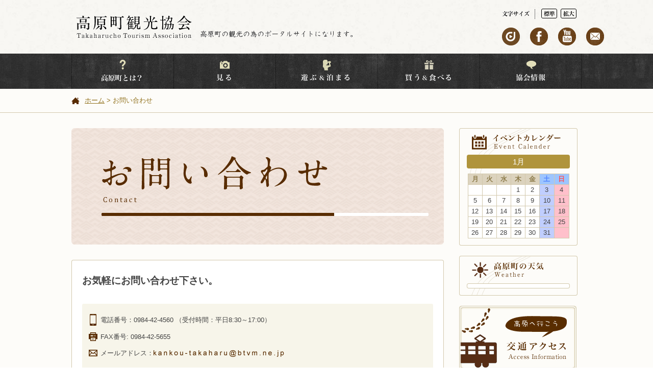

--- FILE ---
content_type: text/html; charset=UTF-8
request_url: http://takaharu-tourism.jp/contact/
body_size: 29111
content:
<!DOCTYPE html>
<!--[if IE 7]>
<html class="ie ie7" lang="ja">
<![endif]-->
<!--[if IE 8]>
<html class="ie ie8" lang="ja">
<![endif]-->
<!--[if !(IE 7) | !(IE 8)  ]><!-->
<html lang="ja">
<!--<![endif]-->
<head>
	<meta charset="UTF-8" />
	<meta http-equiv="X-UA-Compatible" content="IE=edge">
	<meta name="format-detection" content="telephone=no">
	<meta name="description" content="高原町観光協会の公式ホームページです。高原町の最新の観光情報（神楽,温泉,ゴルフ）を発信しています。">
	<meta name="keywords" content="高原町観光協会,高原町,観光,旅行,神楽,温泉,ゴルフ,皇子原公園,御池野鳥の森公園キャンプ村">
	<meta name="author" content="高原町観光協会">
	<meta name="viewport" content="width=1340" />
	<title>お問い合わせ | 高原町観光協会</title>
	
	<link href="/common/css/top/top.css" rel="stylesheet" type="text/css" />
	<link href="/common/css/sec/sec.css" rel="stylesheet" type="text/css" />
	<link href="/common/css/theme/theme.css" rel="stylesheet" type="text/css" />
	<link href="/common/css/top/responsiveslides.css" type="text/css" rel="stylesheet" media="all">
		
	<!-- jquery -->
	<script src="/common/js/jquery-1.7.2.min.js"></script>
	<script src="/common/js/jquery.cookie.js"></script>
	<!-- fontsize -->
	<script src="/common/js/font-size.js"></script>
	<!-- nav -->
	<script src="/common/js/nav.js"></script>
	<!-- skrolltop -->
	<script src="/common/js/skrolltop.js"></script>
	<!-- script -->
	<script src="/common/js/script.js"></script>
	<!-- corner -->
	<script src="/common/js/jquery.corner.js"></script>
	<script src="/common/js/corner.js"></script>
	<!-- slide -->
	<script src="/common/js/responsiveslides.min.js"></script>
	<script src="/common/js/responsiveslides.js"></script>
	<!-- carousel -->
	<script src="/common/js/carousel.js"></script>
	<!-- fancybox -->
	<script type="text/javascript" src="/common/js/jquery.fancybox-1.3.4.js"></script>
	<script type="text/javascript" src="/common/js/option.js"></script>
	<!-- pager -->
	<script src="/common/js/jquery.simplePagination.js"></script>
	<link rel="stylesheet" type="text/css" href="/common/js/jquery.fancybox-1.3.4.css" media="screen">
	<!-- resize -->
	<script src="/common/js/imgLiquid-min.js" type="text/javascript"></script>
	<script>
	$(document).ready(function() {
	    $(".resize").imgLiquid({
		  fill:false
		});
	});
	</script>
	<!--[if lt IE 9]>
	<script src="/common/js/html5shiv.js" type="text/javascript"></script>
	<script src="/common/js/css3-mediaqueries.js" type="text/javascript"></script>
	<![endif]-->
	
  <script>
    // You can also use "$(window).load(function() {"
    $(function () {
      // Slideshow 1
      $("#slider1").responsiveSlides({
        maxwidth: 1595,
        speed: 3000
      });
    });
  </script>


  <script>
    // イベント詳細非表示
    $(document).ready(function(){
        $('.tribe-events-meta-group-details').hide();
    });
  </script>
  	  
	
  	  
    <link rel="alternate" type="application/rss+xml" title="高原町観光協会 &raquo; フィード" href="http://www.takaharu-tourism.jp/feed/" />
<link rel="alternate" type="application/rss+xml" title="高原町観光協会 &raquo; コメントフィード" href="http://www.takaharu-tourism.jp/comments/feed/" />
<link rel="alternate" type="text/calendar" title="高原町観光協会 &raquo; iCal フィールド" href="http://www.takaharu-tourism.jp/events/?ical=1" />
<link rel="alternate" type="application/rss+xml" title="高原町観光協会 &raquo; お問い合わせ のコメントのフィード" href="http://www.takaharu-tourism.jp/contact/feed/" />
<link rel='stylesheet' id='twentytwelve-fonts-css'  href='http://fonts.googleapis.com/css?family=Open+Sans:400italic,700italic,400,700&#038;subset=latin,latin-ext' type='text/css' media='all' />
<link rel='stylesheet' id='twentytwelve-style-css'  href='http://www.takaharu-tourism.jp/wp-content/themes/tourism/style.css?ver=3.9.2' type='text/css' media='all' />
<!--[if lt IE 9]>
<link rel='stylesheet' id='twentytwelve-ie-css'  href='http://www.takaharu-tourism.jp/wp-content/themes/tourism/css/ie.css?ver=20121010' type='text/css' media='all' />
<![endif]-->
<link rel='stylesheet' id='mw-google-maps-css'  href='http://www.takaharu-tourism.jp/wp-content/plugins/mw-google-maps/css/style.css?ver=3.9.2' type='text/css' media='all' />
<link rel='stylesheet' id='pager-css'  href='http://www.takaharu-tourism.jp/wp-content/plugins/wp-pagenavi/pagenavi-css.css?ver=2.70' type='text/css' media='all' />
<script type='text/javascript' src='http://www.takaharu-tourism.jp/wp-includes/js/jquery/jquery.js?ver=1.11.0'></script>
<script type='text/javascript' src='http://www.takaharu-tourism.jp/wp-includes/js/jquery/jquery-migrate.min.js?ver=1.2.1'></script>
<link rel="EditURI" type="application/rsd+xml" title="RSD" href="http://www.takaharu-tourism.jp/xmlrpc.php?rsd" />
<link rel="wlwmanifest" type="application/wlwmanifest+xml" href="http://www.takaharu-tourism.jp/wp-includes/wlwmanifest.xml" /> 
<link rel='prev' title='会長挨拶' href='http://www.takaharu-tourism.jp/society/greeting/' />
<link rel='next' title='リンク集' href='http://www.takaharu-tourism.jp/link/' />
<link rel='canonical' href='http://www.takaharu-tourism.jp/contact/' />
<link rel='shortlink' href='http://www.takaharu-tourism.jp/?p=457' />
	
<!-- Global site tag (gtag.js) - Google Analytics -->
<script async src="https://www.googletagmanager.com/gtag/js?id=UA-54877633-1"></script>
<script>
  window.dataLayer = window.dataLayer || [];
  function gtag(){dataLayer.push(arguments);}
  gtag('js', new Date());

  gtag('config', 'UA-54877633-1');
</script>
<style>
header ul.sns .cjv a {
    background: url(/wp-content/uploads/2024/11/cjv_logo_1.gif) no-repeat 0 0;
    text-indent: -9999px;
    width: 35px;
    height: 35px;
    margin: 0 20px 0 0;
    display: block;
}
</style>	
</head>

<body>
<!-- facebook -->
<div id="fb-root"></div>
<script>(function(d, s, id) {
  var js, fjs = d.getElementsByTagName(s)[0];
  if (d.getElementById(id)) return;
  js = d.createElement(s); js.id = id;
  js.src = "//connect.facebook.net/ja_JP/sdk.js#xfbml=1&version=v2.0";
  fjs.parentNode.insertBefore(js, fjs);
}(document, 'script', 'facebook-jssdk'));</script>

<!-- wrap start -->
<div id="wrap">
	<div id="inner">
		
		<noscript>
			<p>JavaScriptが無効なため一部の機能が動作しません。動作させるためにはJavaScriptを有効にしてください。またはブラウザの機能をご利用ください。</p>
		</noscript>
		
		<!-- header -->
		<header class="cf">
			<div class="inner cf">
				<div class="lBox cf">
					<h1><a href="/"><img src="/common/img/union/logo.gif" alt="高原町観光協会" width="100%"></a></h1>
					<div class="subTitle"><img src="/common/img/union/subtitle.gif" alt="" width="100%"></div>
				</div>
				<div class="rBox">
					<ul class="font cf">
						<li class="ttl">文字の大きさ</li>
						<li onclick="font('100%')" onkeypress="press()" class="medium"><a href="#">標準</a></li>
						<li onclick="font('110%')" onkeypress="press()" class="large"><a href="#">拡大</a></li>
					</ul>
					<ul class="sns cf" style="width: 200px;">
						<li class="cjv"><a href="https://cooljapan-videos.com/jp/user/0e5ks8pt" target="_blank">インバウンドSNS「COOL JAPAN VIDEOS」</a></li>
						<li class="facebook"><a href="https://www.facebook.com/takaharu.tourism" target="_blank">facebook</a></li>
						<li class="youtube"><a href="https://www.youtube.com/channel/UCuWz2paroJ0blZt2l6_hQtw" target="_blank">Youtube</a></li>
						<li class="mail"><a href="/contact/">mail</a></li>
					</ul>
				</div>
			</div>
		</header>
		<!-- /header -->
		
		<!-- nav -->
		<nav>
			<div class="inner">
				<ul class="cf">
					<li class="takaharu"><a href="/takaharu/"><img src="/common/img/union/nav_takaharu.png" alt="高原町とは？" width="200" height="138"></a></li>
					<li class="look"><a href="/look/"><img src="/common/img/union/nav_look.png" alt="見る" width="200" height="138"></a></li>
					<li class="play"><a href="/leisureandstay/"><img src="/common/img/union/nav_play.png" alt="遊ぶ&amp;泊まる" width="200" height="138"></a></li>
					<li class="buy"><a href="/buyandeat/"><img src="/common/img/union/nav_buy.png" alt="買う&amp;食べる" width="200" height="138"></a></li>
					<li class="society"><a href="/society/"><img src="/common/img/union/nav_society.png" alt="協会情報" width="200" height="138"></a></li>
				</ul>
			</div>
		</nav>
		<!-- /nav --><!-- container -->
<div id="container" class="cf">

	<!-- contents -->
	<article id="content" class="cf">
	
		<div class="secContent">
						

		<div class="entry-content">
										<!-- breadcrumb -->
							<div id="breadcrumb">
								<div class="inner">
									<a href="/" class="home">ホーム</a>&nbsp;&gt;&nbsp;お問い合わせ
								</div>
							</div>
							<!-- /breadcrumb -->
							
							<div class="inner cf" id="contact">
							
								<!-- mainContent -->
								<section id="mainContent">
								
									<!-- お問い合わせ -->
									<h1><img src="/common/img/sec/contact/img_main.jpg" width="730" height="228" alt="お問い合わせ Contact"></h1>
									
									<div class="whiteboxBg">
										<div class="whiteBox cf">
											<h2>お気軽にお問い合わせ下さい。</h2>
											
											<ul class="contact">
												<li class="tel">電話番号：0984-42-4560&nbsp;（受付時間：平日8:30～17:00）</li>
												<li class="fax">FAX番号: 0984-42-5655</li>
												<li class="mail">メールアドレス：<img src="/common/img/sec/contact/mailaddress.gif" width="256" height="13" alt="メールアドレス"></li>
											</ul>
											
										</div>
									</div>
									
									<div class="btnTop">
										<a href="/">トップに戻る</a>
									</div>
									
								</section>
								<!-- /mainContent -->						<div id="sidebar">
			<ul>
																		<div class="event_calendar_widget"><div class="bg"><div class="border"><aside id="tribe-events-calendar-widget-3" class="widget tribe-events-calendar-widget"><h3 class="widget-title">イベントカレンダー</h3>

<div id="tribe-events-content" class="event-calendar-month">
	
	<!-- Notices -->
	
	<!-- Month Header -->
		<div id="tribe-events-header"  data-title=" &raquo; お問い合わせ高原町観光協会">

		<!-- Header Navigation -->
		

<div class="events-calendar-nav">
		<a data-month="2026-01" href="http://www.takaharu-tourism.jp/events/2026-01/" rel="prev">1月 </a></div>

	
	</div><!-- #tribe-events-header -->
	
	<!-- Month Grid -->
	

<table class="event-calendar">
	<thead class="events-calendar-thead">
					<col class="event-calendar-col-monday" />
					<col class="event-calendar-col-tuesday" />
					<col class="event-calendar-col-wednesday" />
					<col class="event-calendar-col-thursday" />
					<col class="event-calendar-col-friday" />
					<col class="event-calendar-col-saturday" />
					<col class="event-calendar-col-sunday" />
				<tr>
					<th id="events-calendar-monday" title="月曜日" data-day-abbr="月">月</th>
					<th id="events-calendar-tuesday" title="火曜日" data-day-abbr="火">火</th>
					<th id="events-calendar-wednesday" title="水曜日" data-day-abbr="水">水</th>
					<th id="events-calendar-thursday" title="木曜日" data-day-abbr="木">木</th>
					<th id="events-calendar-friday" title="金曜日" data-day-abbr="金">金</th>
					<th id="events-calendar-saturday" title="土曜日" data-day-abbr="土">土</th>
					<th id="events-calendar-sunday" title="日曜日" data-day-abbr="日">日</th>
				</tr>
	</thead>
	<tbody class="events-calendar-tbody">
		<tr>
								<td class="tribe-events-othermonth" 
							>
				

			</td>
								<td class="tribe-events-othermonth" 
							>
				

			</td>
								<td class="tribe-events-othermonth" 
							>
				

			</td>
								<td class="tribe-events-thismonth tribe-events-past mobile-trigger tribe-event-day-01" 
									data-day="1"
										
							>
				


	<!-- Day Header -->
	<div id="events-calendar-daynum-1">

					1		
	</div>

	<!-- Events List -->
	
	<!-- View More -->
	
			</td>
								<td class="tribe-events-thismonth tribe-events-past mobile-trigger tribe-event-day-02 tribe-events-right" 
									data-day="2"
										
							>
				


	<!-- Day Header -->
	<div id="events-calendar-daynum-2">

					2		
	</div>

	<!-- Events List -->
	
	<!-- View More -->
	
			</td>
								<td class="tribe-events-thismonth tribe-events-past mobile-trigger tribe-event-day-03 tribe-events-right" 
									data-day="3"
										
							>
				


	<!-- Day Header -->
	<div id="events-calendar-daynum-3">

					3		
	</div>

	<!-- Events List -->
	
	<!-- View More -->
	
			</td>
								<td class="tribe-events-thismonth tribe-events-past mobile-trigger tribe-event-day-04 tribe-events-right" 
									data-day="4"
										
							>
				


	<!-- Day Header -->
	<div id="events-calendar-daynum-4">

					4		
	</div>

	<!-- Events List -->
	
	<!-- View More -->
	
			</td>
							</tr>
		<tr>
						<td class="tribe-events-thismonth tribe-events-past mobile-trigger tribe-event-day-05" 
									data-day="5"
										
							>
				


	<!-- Day Header -->
	<div id="events-calendar-daynum-5">

					5		
	</div>

	<!-- Events List -->
	
	<!-- View More -->
	
			</td>
								<td class="tribe-events-thismonth tribe-events-past mobile-trigger tribe-event-day-06" 
									data-day="6"
										
							>
				


	<!-- Day Header -->
	<div id="events-calendar-daynum-6">

					6		
	</div>

	<!-- Events List -->
	
	<!-- View More -->
	
			</td>
								<td class="tribe-events-thismonth tribe-events-past mobile-trigger tribe-event-day-07" 
									data-day="7"
										
							>
				


	<!-- Day Header -->
	<div id="events-calendar-daynum-7">

					7		
	</div>

	<!-- Events List -->
	
	<!-- View More -->
	
			</td>
								<td class="tribe-events-thismonth tribe-events-past mobile-trigger tribe-event-day-08" 
									data-day="8"
										
							>
				


	<!-- Day Header -->
	<div id="events-calendar-daynum-8">

					8		
	</div>

	<!-- Events List -->
	
	<!-- View More -->
	
			</td>
								<td class="tribe-events-thismonth tribe-events-past mobile-trigger tribe-event-day-09 tribe-events-right" 
									data-day="9"
										
							>
				


	<!-- Day Header -->
	<div id="events-calendar-daynum-9">

					9		
	</div>

	<!-- Events List -->
	
	<!-- View More -->
	
			</td>
								<td class="tribe-events-thismonth tribe-events-past mobile-trigger tribe-event-day-10 tribe-events-right" 
									data-day="10"
										
							>
				


	<!-- Day Header -->
	<div id="events-calendar-daynum-10">

					10		
	</div>

	<!-- Events List -->
	
	<!-- View More -->
	
			</td>
								<td class="tribe-events-thismonth tribe-events-past mobile-trigger tribe-event-day-11 tribe-events-right" 
									data-day="11"
										
							>
				


	<!-- Day Header -->
	<div id="events-calendar-daynum-11">

					11		
	</div>

	<!-- Events List -->
	
	<!-- View More -->
	
			</td>
							</tr>
		<tr>
						<td class="tribe-events-thismonth tribe-events-past mobile-trigger tribe-event-day-12" 
									data-day="12"
										
							>
				


	<!-- Day Header -->
	<div id="events-calendar-daynum-12">

					12		
	</div>

	<!-- Events List -->
	
	<!-- View More -->
	
			</td>
								<td class="tribe-events-thismonth tribe-events-past mobile-trigger tribe-event-day-13" 
									data-day="13"
										
							>
				


	<!-- Day Header -->
	<div id="events-calendar-daynum-13">

					13		
	</div>

	<!-- Events List -->
	
	<!-- View More -->
	
			</td>
								<td class="tribe-events-thismonth tribe-events-past mobile-trigger tribe-event-day-14" 
									data-day="14"
										
							>
				


	<!-- Day Header -->
	<div id="events-calendar-daynum-14">

					14		
	</div>

	<!-- Events List -->
	
	<!-- View More -->
	
			</td>
								<td class="tribe-events-thismonth tribe-events-past mobile-trigger tribe-event-day-15" 
									data-day="15"
										
							>
				


	<!-- Day Header -->
	<div id="events-calendar-daynum-15">

					15		
	</div>

	<!-- Events List -->
	
	<!-- View More -->
	
			</td>
								<td class="tribe-events-thismonth tribe-events-past mobile-trigger tribe-event-day-16 tribe-events-right" 
									data-day="16"
										
							>
				


	<!-- Day Header -->
	<div id="events-calendar-daynum-16">

					16		
	</div>

	<!-- Events List -->
	
	<!-- View More -->
	
			</td>
								<td class="tribe-events-thismonth tribe-events-past mobile-trigger tribe-event-day-17 tribe-events-right" 
									data-day="17"
										
							>
				


	<!-- Day Header -->
	<div id="events-calendar-daynum-17">

					17		
	</div>

	<!-- Events List -->
	
	<!-- View More -->
	
			</td>
								<td class="tribe-events-thismonth tribe-events-past mobile-trigger tribe-event-day-18 tribe-events-right" 
									data-day="18"
										
							>
				


	<!-- Day Header -->
	<div id="events-calendar-daynum-18">

					18		
	</div>

	<!-- Events List -->
	
	<!-- View More -->
	
			</td>
							</tr>
		<tr>
						<td class="tribe-events-thismonth tribe-events-past mobile-trigger tribe-event-day-19" 
									data-day="19"
										
							>
				


	<!-- Day Header -->
	<div id="events-calendar-daynum-19">

					19		
	</div>

	<!-- Events List -->
	
	<!-- View More -->
	
			</td>
								<td class="tribe-events-thismonth tribe-events-past mobile-trigger tribe-event-day-20" 
									data-day="20"
										
							>
				


	<!-- Day Header -->
	<div id="events-calendar-daynum-20">

					20		
	</div>

	<!-- Events List -->
	
	<!-- View More -->
	
			</td>
								<td class="tribe-events-thismonth tribe-events-present mobile-trigger tribe-event-day-21" 
									data-day="21"
										
							>
				


	<!-- Day Header -->
	<div id="events-calendar-daynum-21">

					21		
	</div>

	<!-- Events List -->
	
	<!-- View More -->
	
			</td>
								<td class="tribe-events-thismonth tribe-events-future mobile-trigger tribe-event-day-22" 
									data-day="22"
										
							>
				


	<!-- Day Header -->
	<div id="events-calendar-daynum-22">

					22		
	</div>

	<!-- Events List -->
	
	<!-- View More -->
	
			</td>
								<td class="tribe-events-thismonth tribe-events-future mobile-trigger tribe-event-day-23 tribe-events-right" 
									data-day="23"
										
							>
				


	<!-- Day Header -->
	<div id="events-calendar-daynum-23">

					23		
	</div>

	<!-- Events List -->
	
	<!-- View More -->
	
			</td>
								<td class="tribe-events-thismonth tribe-events-future mobile-trigger tribe-event-day-24 tribe-events-right" 
									data-day="24"
										
							>
				


	<!-- Day Header -->
	<div id="events-calendar-daynum-24">

					24		
	</div>

	<!-- Events List -->
	
	<!-- View More -->
	
			</td>
								<td class="tribe-events-thismonth tribe-events-future mobile-trigger tribe-event-day-25 tribe-events-right" 
									data-day="25"
										
							>
				


	<!-- Day Header -->
	<div id="events-calendar-daynum-25">

					25		
	</div>

	<!-- Events List -->
	
	<!-- View More -->
	
			</td>
							</tr>
		<tr>
						<td class="tribe-events-thismonth tribe-events-future mobile-trigger tribe-event-day-26" 
									data-day="26"
										
							>
				


	<!-- Day Header -->
	<div id="events-calendar-daynum-26">

					26		
	</div>

	<!-- Events List -->
	
	<!-- View More -->
	
			</td>
								<td class="tribe-events-thismonth tribe-events-future mobile-trigger tribe-event-day-27" 
									data-day="27"
										
							>
				


	<!-- Day Header -->
	<div id="events-calendar-daynum-27">

					27		
	</div>

	<!-- Events List -->
	
	<!-- View More -->
	
			</td>
								<td class="tribe-events-thismonth tribe-events-future mobile-trigger tribe-event-day-28" 
									data-day="28"
										
							>
				


	<!-- Day Header -->
	<div id="events-calendar-daynum-28">

					28		
	</div>

	<!-- Events List -->
	
	<!-- View More -->
	
			</td>
								<td class="tribe-events-thismonth tribe-events-future mobile-trigger tribe-event-day-29" 
									data-day="29"
										
							>
				


	<!-- Day Header -->
	<div id="events-calendar-daynum-29">

					29		
	</div>

	<!-- Events List -->
	
	<!-- View More -->
	
			</td>
								<td class="tribe-events-thismonth tribe-events-future mobile-trigger tribe-event-day-30 tribe-events-right" 
									data-day="30"
										
							>
				


	<!-- Day Header -->
	<div id="events-calendar-daynum-30">

					30		
	</div>

	<!-- Events List -->
	
	<!-- View More -->
	
			</td>
								<td class="tribe-events-thismonth tribe-events-future mobile-trigger tribe-event-day-31 tribe-events-right" 
									data-day="31"
										
							>
				


	<!-- Day Header -->
	<div id="events-calendar-daynum-31">

					31		
	</div>

	<!-- Events List -->
	
	<!-- View More -->
	
			</td>
								<td class="tribe-events-othermonth tribe-events-right" 
							>
				

			</td>
				</tr>
	</tbody>
</table><!-- .tribe-events-calendar -->

	
<script type="text/html" id="tribe_tmpl_month_mobile_day_header">
	<div class="tribe-mobile-day" data-day="[[=date]]">[[ if(date_name.length) { ]]<h3 class="tribe-mobile-day-heading">Events for <span>[[=raw date_name]]</span></h3>[[ } ]]</div>
</script>

<script type="text/html" id="tribe_tmpl_month_mobile">
	<div class="tribe-events-mobile hentry vevent tribe-clearfix tribe-events-mobile-event-[[=eventId]][[ if(categoryClasses.length) { ]] [[= categoryClasses]][[ } ]]">
		<h4 class="summary">
			<a class="url" href="[[=permalink]]" title="[[=title]]" rel="bookmark">[[=title]]</a>
		</h4>
		<div class="tribe-events-event-body">
			<div class="updated published time-details">
				<span class="date-start dtstart">[[=startTime]] </span>
				[[ if(endTime.length) { ]]
				-<span class="date-end dtend"> [[=endTime]]</span>
				[[ } ]]
			</div>
			[[ if(imageSrc.length) { ]]
			<div class="tribe-events-event-image">
				<a href="[[=permalink]]" title="[[=title]]">
					<img src="[[=imageSrc]]" alt="[[=title]]" title="[[=title]]">
				</a>
			</div>
			[[ } ]]
			[[ if(excerpt.length) { ]]
			<p class="entry-summary description">[[=raw excerpt]]</p>
			[[ } ]]
			<a href="[[=permalink]]" class="tribe-events-read-more" rel="bookmark">Find out more 損</a>
		</div>
	</div>
</script>	
<script type="text/html" id="tribe_tmpl_tooltip">
	<div id="tribe-events-tooltip-[[=eventId]]" class="tribe-events-tooltip">
		<h4 class="entry-title summary">[[=title]]</h4>
		<div class="tribe-events-event-body">
			<div class="duration">
				<abbr class="tribe-events-abbr updated published dtstart">[[=startTime]] </abbr>
				[[ if(endTime.length) { ]]
				-<abbr class="tribe-events-abbr dtend"> [[=endTime]]</abbr>
				[[ } ]]
			</div>
			[[ if(imageTooltipSrc.length) { ]]
			<div class="tribe-events-event-thumb">
				<img src="[[=imageTooltipSrc]]" alt="[[=title]]" />
			</div>
			[[ } ]]
			[[ if(excerpt.length) { ]]
			<p class="entry-summary description">[[=raw excerpt]]</p>
			[[ } ]]
			<span class="tribe-events-arrow"></span>
		</div>
	</div>
</script>	
</div><!-- #tribe-events-content -->
</aside></div></div></div>			<!--<li id="foo" >
						<h3 class="widget-title"></h3>			</li>-->
		<li class="weatherBox"><div class="border"><div class="bg"><div class="space"><div class="ttl">高原町の天気 Weather</div><div class="weather"><div class="weatherbg"><table border="0" cellspacing="0" cellpadding="0" class="weathericon"><tbody><tr></tr></tbody></table></div></div></div></div></div></li>				
				<li class="access"><a href="/access/">交通アクセス</a></li>
				<li class="contact"><a href="/contact/">お問い合わせ</a></li>
							<li class="facebook"><a href="https://www.facebook.com/takaharu.tourism" target="_blank">facebook</a></li>
										
				
			</ul>
		</div>
		
			</div><!-- .entry-content -->
		</div>
	</artcle>
			
			
	<!--<div id="primary" class="site-content">
		<div id="content" role="main">

			
		</div><!-- #content -->
	<!--</div> #primary -->
</div>
					<p id="page-top"><a href="#wrap">PAGE TOP</a></p>
					
				</div>
				
				<!-- footer -->
				<footer>
					<div class="fTop">
						<div class="inner">
							<a href="/">ホーム</a>
						</div>
					</div>
					<div class="fBottom">
						<div class="inner">
							<ul class="cf">
								<li class="line">
									<ul>
										<li>
											<a href="/takaharu/">高原町とは？</a>
											<ul>
												<li><a href="/takaharu/kanme/">高原の神舞</a></li>
												<li><a href="https://www.youtube.com/watch?v=PhgNGNXNExg" target="_blank">美しき日本</a></li>
											</ul>
										</li>
										<li>
											<a href="/buyandeat/">買う&amp;食べる</a>
											<ul>
												<li><a href="/buyandeat/shop/">買う</a></li>
												<li><a href="/buyandeat/hungry/">食べる</a></li>
												<li><a href="/specialty/">特産品&amp;お土産</a></li>
											</ul>
										</li>
										<li><a href="/news/">新着情報</a></li>
										<li><a href="/blog/">高原町ブログ</a></li>
									</ul>
								</li>
								<li class="line">
									<ul>
										<li>
											<a href="/look/">見る</a>
											<ul>
												<li><a href="/look/sanojinja/">狭野神社</a></li>
												<li><a href="/look/kirishimahigashi/">霧島東神社</a></li>
												<li><a href="/look/kasumi/">霞神社</a></li>
												<li><a href="/look/sanokagura/">狭野神楽</a></li>
												<li><a href="/look/haraigawa/">祓川神楽</a></li>
												<li><a href="/look/nawashiroda/">苗代田祭</a></li>
												<li><a href="/look/otaue/">御田植祭</a></li>
												<li><a href="/events/">お祭り</a></li>
												<li><a href="/look/jinmu/">神武天皇伝承地</a></li>
												<li><a href="/look/amanosakahoko/">天逆鉾</a></li>
											</ul>
										</li>
									</ul>
								</li>
								<li class="line">
									<ul>
										<li>
											<a href="/leisureandstay/">遊ぶ&amp;泊まる</a>
											<ul>
												<li><a href="/leisureandstay/403/">皇子原公園</a></li>
												<li><a href="/leisureandstay/405/">御池野鳥の森<br>公園キャンプ村</a></li>
												<li><a href="/leisureandstay/onsen/">温泉</a></li>
												<li><a href="/leisureandstay/orchard/">観光農園</a></li>
												<li><a href="/leisureandstay/424/">ゴルフクラブ</a></li>
												<li><a href="/leisureandstay/sports/">スポーツ施設</a></li>
												<li><a href="/leisureandstay/stay/">旅館</a></li>
												<li><a href="/takachihomine/">高千穂の峰</a></li>
											</ul>
										</li>
									</ul>
								</li>
								<li class="line">
									<ul>
										<li>
											<a href="/society/">協会情報</a>
											<ul>
												<li><a href="/society/greeting/">会長挨拶</a></li>
												<li><a href="/society/history/">沿革</a></li>
											</ul>
										</li>
									</ul>
								</li>
								<li class="line">
									<ul>
										<li><a href="/medical/">町内医療機関</a></li>
										<li><a href="/contact/">お問い合わせ</a></li>
										<li><a href="/access/">アクセスマップ</a></li>
										<li><a href="/events/">イベントカレンダー</a></li>
										<li><a href="/link/">リンク集</a></li>
									</ul>
								</li>
							</ul>
						</div>
					</div>
				</footer>
				<!-- /footer -->
				
				<p id="copyright"><small>高原町観光協会</small></p>
				
			</div>
		</div>
		<!-- /wrap -->
		<script type='text/javascript' src='http://www.takaharu-tourism.jp/wp-includes/js/comment-reply.min.js?ver=3.9.2'></script>
<script type='text/javascript' src='http://www.takaharu-tourism.jp/wp-content/themes/tourism/js/navigation.js?ver=20140318'></script>
	</body>
</html>


--- FILE ---
content_type: text/css
request_url: http://takaharu-tourism.jp/common/css/top/top.css
body_size: 18473
content:
/*******************************************************************/
/* PC�F��981px�ȏ�                                                 */
/*******************************************************************/
/*=========================================================*/
/*	slide*/
/*=========================================================*/
/*#slide {
	max-width: 1600px;
	min-width: 1000px;
	margin: 0 auto;
	line-height: 0;
	}
	
	#slide img {
		}*/
		
/*=========================================================*/
/*	topContent*/
/*=========================================================*/
.topContent {
	text-align: left;
	box-shadow: 0px 3px 2px #E2D4BF;
	padding: 40px 0;
	position: relative;
	z-index: 0;
	}
	
	.topContent .inner {
		width: 1000px;
		margin: 0 auto;
		}
		
/*	topics
---------------------------------------------------------------*/
	#topics {
		width: 730px;
		float: left;
		}
		
		#topics h2 {
			background: url(/common/img/top/h2_line.gif) repeat-x 0 bottom;
			padding: 0 0 8px 0;
			}
			
			#topics h2 .ttl img {
				width: 151px;
				height: 25px;
				margin: 0 0 0 10px;
				}
				
			#topics h2 .subttl img {
				width: 293px;
				height: 16px;
				margin: 0 0 0 15px;
				}
				
		.topicsList {
			margin: 30px 0 0 0;
			width: 730px;
			}
			
			.topicsList ul {
				margin: 0 -20px 0 0;
				overflow: hidden;
				zoom: 1;
				}
				
				.topicsList ul li {
					width: 230px;
					float: left;
					margin: 0 20px 20px 0;
					display: inline;
					min-height: 320px;
					}
					.topicsList ul li:nth-child(3n+1) {
						clear: both;
						}
					
					/*�ʐ^*/
					.topicsList ul li .topphoto {
						background: #D2C8AB;
						padding: 1px;
						position: relative;
						margin: 0 0 15px 0;
						}
						
						.topicsList ul li .photobg {
							background: #fff;
							padding: 12px 13px 6px 11px;
							}
							
						.topicsList ul li .photobg .topthumbnailphoto {
							width: 205px;
							height: 152px;
							margin: 0 0 6px 0;
							}
							
						/*����*/
						.topicsList ul li .topphoto .news ,
						.topicsList ul li .topphoto .leisureandstay ,
						.topicsList ul li .topphoto .buyandeat ,
						.topicsList ul li .topphoto .look ,
						.topicsList ul li .topphoto .stay {
							position: absolute;
							top: 5px;
							left: 5px;
							text-indent: -9999px;
							width: 50px;
							height: 50px;
							display: block;
							}
							
							/*�V�����*/
							.topicsList ul li .topphoto .news {
								background: url(/common/img/top/icon_news.png) no-repeat 0 0;
								}
								
							/*�V��*/
							.topicsList ul li .topphoto .leisureandstay {
								background: url(/common/img/top/icon_play.png) no-repeat 0 0;
								}
								
							/*����*/
							.topicsList ul li .topphoto .buyandeat {
								background: url(/common/img/top/icon_buy.png) no-repeat 0 0;
								}
								
							/*����*/
							/*.topicsList ul li .topphoto .look {
								background: url(/common/img/top/icon_look.png) no-repeat 0 0;
								}*/
								
							/*���܂�*/
							/*.topicsList ul li .topphoto .stay {
								background: url(/common/img/top/icon_stay.png) no-repeat 0 0;
								}*/
								
						.topicsList dl {
							padding: 0 10px;
							}
								
							/*�L���^�C�g��*/
							.topicsList dl dt {
								background: url(/common/img/top/icon_topics.gif) no-repeat 0 3px;
								margin: 0 0 5px 0;
								}
								
								.topicsList dl dt a {
									padding: 0 0 0 20px;
									text-decoration: none;
									font-size: 120%;
									font-weight: bold;
									}
									
								.topicsList dl dt a:hover {
									text-decoration: underline;
									}
									
		/*�V���ꗗ������{�^��*/
		#topics .btn a {
			background: url(/common/img/top/btn_topics.png) no-repeat 0 0;
			display: block;
			height: 36px;
			width: 730px;
			text-indent: -9999px;
			}
			
			#topics .btn a:hover { background-position: 0 -36px; }
		
/*	sidebar
---------------------------------------------------------------*/
#sidebar {
	width: 230px;
	float: right;
	margin: 0 10px 0 0;
	}
	
/*	access
---------------------------------------------------------------*/
#sidebar .access { margin: 0 0 20px 0; }

	#sidebar .access a {
		text-indent: -9999px;
		background: url(/common/img/top/btn_access.jpg) no-repeat 0 0;
		width: 230px;
		height: 125px;
		display: block;
		}
		
		#sidebar .access a:hover {
			filter: alpha(opacity=60);
			-ms-filter: "alpha( opacity=60 )";
			-moz-opacity:0.6;
			opacity:0.6;
			}
			
/*	contact
---------------------------------------------------------------*/
	#sidebar .contact a {
		text-indent: -9999px;
		background: url(/common/img/top/btn_contact.jpg) no-repeat 0 0;
		width: 230px;
		height: 125px;
		display: block;
		margin: 0 0 20px 0;
		}
		
		#sidebar .contact a:hover {
			filter: alpha(opacity=60);
			-ms-filter: "alpha( opacity=60 )";
			-moz-opacity:0.6;
			opacity:0.6;
			}
			
/*=========================================================*/
/*	secondContent*/
/*=========================================================*/
.secondContent {
	text-align: left;
	padding: 40px 0;
	background: url(/common/img/top/bg_content02.jpg) repeat 0 0;
	z-index: 0;
	}
	
	.secondContent .inner {
		width: 920px;
		margin: 0 auto;
		}
		
/*	�W�������ŒT��
---------------------------------------------------------------*/
.secondContent #genreBox {
	width: 260px;
	border-right: 1px solid #D3AD89;
	float: left;
	}
	
	.secondContent #genreBox h2 {
		text-indent: -9999px;
		background: url(/common/img/top/h2_genre.png) no-repeat 0 0;
		height: 29px;
		margin: 0 0 30px 0;
		}
		
	.secondContent #genreBox li {
		margin: 0 0 10px 0;
		}
		
	/*����*/
	.secondContent #genreBox li.look a {
		text-indent: -9999px;
		background: url(/common/img/top/genre_look.png) no-repeat 0 0;
		width: 219px;
		height: 60px;
		display: block;
		}
		
		.secondContent #genreBox li.look a:hover {
			background-position: 0 -60px;
			}
			
	/*�V��*/
	.secondContent #genreBox li.play a {
		text-indent: -9999px;
		background: url(/common/img/top/genre_play.png) no-repeat 0 0;
		width: 219px;
		height: 60px;
		display: block;
		}
		
		.secondContent #genreBox li.play a:hover { background-position: 0 -60px; }
			
	/*����*/
	.secondContent #genreBox li.buy a {
		text-indent: -9999px;
		background: url(/common/img/top/genre_buy.png) no-repeat 0 0;
		width: 219px;
		height: 60px;
		display: block;
		}
		
		.secondContent #genreBox li.buy a:hover { background-position: 0 -60px; }
			
	/*���܂�*/
	.secondContent #genreBox li.stay a {
		text-indent: -9999px;
		background: url(/common/img/top/genre_stay.png) no-repeat 0 0;
		width: 219px;
		height: 60px;
		display: block;
		}
		
		.secondContent #genreBox li.stay a:hover { background-position: 0 -60px; }
			
	/*�H�ׂ�*/
	.secondContent #genreBox li.hungry { margin: 0; }
	
		.secondContent #genreBox li.hungry a {
			text-indent: -9999px;
			background: url(/common/img/top/genre_hungry.png) no-repeat 0 0;
			width: 219px;
			height: 60px;
			display: block;
			}
			
			.secondContent #genreBox li.hungry a:hover { background-position: 0 -60px; }
				
/*	�G���A�ŒT��
---------------------------------------------------------------*/
.secondContent #areaBox {
	float: right;
	width: 616px;
	height: 404px;
	background: url(/common/img/top/bg_area.png) no-repeat 0 0;
	position: relative;
	}
	
	.secondContent #areaBox h2 {
		text-indent: -9999px;
		background: url(/common/img/top/h2_area.png) no-repeat 0 0;
		height: 34px;
		}
		
	.secondContent #areaBox h3 {
		text-indent: -9999px;
		background: url(/common/img/top/area_subttl.png) no-repeat 0 0;
		width: 73px;
		height: 357px;
		float: right;
		}
		
	/*�k�G���A*/
	.secondContent #areaBox li.north {
		background: url(/common/img/top/north.png) no-repeat 0 -139px;
		width: 141px;
		height: 139px;
		display: block;
		text-indent: -9999px;
		top: 49px;
		left: 0;
		position: absolute;
		}
	
		.secondContent #areaBox li.north a {
			background: url(/common/img/top/north.png) no-repeat 0 0;
			width: 141px;
			height: 139px;
			display: block;
			}
			
	/*���G���A*/
	.secondContent #areaBox li.west {
		background: url(/common/img/top/west.png) no-repeat 0 -134px;
		width: 134px;
		height: 134px;
		display: block;
		text-indent: -9999px;
		position: absolute;
		top: 256px;
		left: 0px;
		}
		
		.secondContent #areaBox li.west a {
			background: url(/common/img/top/west.png) no-repeat 0 0;
			width: 134px;
			height: 135px;
			display: block;
			}
			
	/*�����G���A*/
	.secondContent #areaBox li.center {
		background: url(/common/img/top/center.png) no-repeat 0 -141px;
		width: 152px;
		height: 141px;
		display: block;
		text-indent: -9999px;
		position: absolute;
		top: 148px;
		left: 177px;
		}
		
		.secondContent #areaBox li.center a {
			background: url(/common/img/top/center.png) no-repeat 0 0;
			width: 152px;
			height: 141px;
			display: block;
			}
			
	/*���G���A*/
	.secondContent #areaBox li.east {
		background: url(/common/img/top/east.png) no-repeat 0 -139px;
		width: 153px;
		height: 139px;
		display: block;
		text-indent: -9999px;
		position: absolute;
		top: 43px;
		left: 364px;
		}
		
		.secondContent #areaBox li.east a {
			background: url(/common/img/top/east.png) no-repeat 0 0;
			width: 153px;
			height: 139px;
			display: block;
			}
			
	/*��G���A*/
	.secondContent #areaBox li.south {
		background: url(/common/img/top/south.png) no-repeat 0 -137px;
		width: 133px;
		height: 139px;
		display: block;
		text-indent: -9999px;
		position: absolute;
		top: 259px;
		left: 336px;
		}
		
		.secondContent #areaBox li.south a {
			background: url(/common/img/top/south.png) no-repeat 0 0;
			width: 133px;
			height: 137px;
			display: block;
			}
			
/*=========================================================*/
/*	thirdContent*/
/*=========================================================*/
.thirdContent {
	text-align: left;
	box-shadow: 0px 3px 2px #E2D4BF;
	padding: 40px 0;
	position: relative;
	z-index: 0;
	}
	
	.thirdContent .inner {
		width: 1000px;
		margin: 0 auto;
		}
		
/*	charm
---------------------------------------------------------------*/
	#charm {
		width: 730px;
		float: left;
		}
		
		#charm h2 {
			background: url(/common/img/top/h2_line.gif) repeat-x 0 bottom;
			padding: 0 0 8px 0;
			margin: 0 0 30px 0;
			}
			
			#charm h2 .ttl img {
				width: 176px;
				height: 25px;
				margin: 0 0 0 10px;
				}
				
			#charm h2 .subttl img {
				width: 162px;
				height: 14px;
				margin: 0 0 0 15px;
				}
				
/*	�����̖��͂̃R���e���c
---------------------------------------------------------------*/
		/*	�_�y
		----------------------------------------------------*/
		#charm li.kagura {
			background: #D3C9AC;
			padding: 1px;
			margin: 0 0 35px 0;
			}
			
			#charm li.kagura .kagurabg {
				background: #FAF5ED;
				min-height: 265px;
				}
				
				#charm li.kagura .photo {
					float: left;
					width: 305px;
					margin: 25px 0 22px 25px;
					}
				
					#charm li.kagura .photo img {
						width: 305px;
						height: 210px;
						}
						
				#charm li.kagura dl {
					float: right;
					width: 350px;
					margin: 22px 25px 0 0;
					}
						
					#charm li.kagura dl dt img {
						width: 329px;
						height: 82px;
						}
						
					#charm li.kagura dd.text {
						color: #727284;
						margin: 0 0 20px 0;
						}
						
					#charm li.kagura dd.btn a {
						background: url(/common/img/top/btn_kagura.png) no-repeat 0 0;
						width: 120px;
						height: 30px;
						display: block;
						text-indent: -9999px;
						float: right;
						}
						
						#charm li.kagura dd.btn a:hover {
							background-position: 0 -30px;
							}
						
		/*	����
		----------------------------------------------------*/
		#charm li.onsen {
			background: #D3C9AC;
			padding: 1px;
			margin: 0 0 35px 0;
			}
			
			#charm li.onsen .onsenbg {
				background: #FAF5ED;
				min-height: 265px;
				}
				
				#charm li.onsen .photo {
					float: right;
					width: 305px;
					margin: 25px 25px 22px 0;
					}
				
					#charm li.onsen .photo img {
						width: 305px;
						height: 210px;
						}
						
				#charm li.onsen dl {
					float: left;
					width: 350px;
					margin: 22px 0 0 25px;
					}
						
					#charm li.onsen dl dt img {
						width: 317px;
						height: 84px;
						}
						
					#charm li.onsen dd.text {
						color: #727284;
						margin: 0 0 20px 0;
						min-height: 74px;
						}
						
					#charm li.onsen dd.btn a {
						background: url(/common/img/top/btn_onsen.png) no-repeat 0 0;
						width: 120px;
						height: 30px;
						display: block;
						text-indent: -9999px;
						float: right;
						}
						
						#charm li.onsen dd.btn a:hover {
							background-position: 0 -30px;
							}
							
		/*	�S���t
		----------------------------------------------------*/
		#charm li.golf {
			background: #D3C9AC;
			padding: 1px;
			margin: 0 0 35px 0;
			}
			
			#charm li.golf .golfbg {
				background: #FAF5ED;
				min-height: 265px;
				}
				
				#charm li.golf .photo {
					float: left;
					width: 305px;
					margin: 25px 0 22px 25px;
					}
				
					#charm li.golf .photo img {
						width: 305px;
						height: 210px;
						}
						
				#charm li.golf dl {
					float: right;
					width: 350px;
					margin: 22px 25px 0 0;
					}
						
					#charm li.golf dl dt img {
						width: 350px;
						height: 84px;
						}
						
					#charm li.golf dd.text {
						color: #727284;
						margin: 0 0 14px 0;
						}
						
					#charm li.golf dd.btn a {
						background: url(/common/img/top/btn_golf.png) no-repeat 0 0;
						width: 120px;
						height: 30px;
						display: block;
						text-indent: -9999px;
						float: right;
						}
						
						#charm li.golf dd.btn a:hover {
							background-position: 0 -30px;
							}
						
/*	secondSide
---------------------------------------------------------------*/
#secondSide {
	width: 230px;
	float: right;
	margin: 0 10px 0 0;
	}
	
/*	blog
---------------------------------------------------------------*/
	li.topblogBox {
		width: 230px;
		background: #D2C8AB;
		margin: 0 0 20px 0;
		padding: 1px;
		min-height: 437px;
		}
		
	li.topblogBox .topblog {
		background: #FDFCF9;
		padding: 15px 0 0 0;
		min-height: 436px;
		}
		
		.topblogBox .blogTtl {
			text-indent: -9999px;
			background: url(/common/img/top/ttl_blog.png) no-repeat 24px 0;
			height: 37px;
			padding: 0 0 16px 24px;
			border-bottom: 1px solid #D3C9AC;
			}
			
		/*���t�E�^�C�g���E�����]��*/
		.topblog dl {
			border-bottom: 1px dotted #ccc;
			margin: 0 0 10px 0;
			}
		
		.topblog dd {
			padding: 10px;
			}
			
			/*���t*/
			dl.topblog dd dl dt.day {
				color: #A28CB9;
				font-size: 90%;
				padding: 0 10px;
				}
				
			/*�^�C�g��*/
			dl.topblog dd dl dt.ttl a {
				color: #A28CB9;
				padding: 0 10px;
				}
				
			/*����*/
			dl.topblog dd dl dd {
				padding: 0 10px;
				margin: 0 0 10px 0;
				}
				
				dl.topblog dd dl dd a {
					color: #737384;
					text-decoration: none;
					}
					
					dl.topblog dd dl dd a:hover {
						text-decoration: underline;
						}
						
			/*�L���������Ȃ��ꍇ*/
			.topblog p {
				margin: 162px 0 0 0;
				text-align: center;
				color: #AB9738;
				}
			
/*	pamphlet
---------------------------------------------------------------*/
#secondSide a li.pamphlet {
	display: block;
	zoom: 1;
	}
	
	#secondSide li.pamphlet {
		width: 230px;
		background: #D2C8AB;
		padding: 1px;
		margin: 0 0 20px 0;
		}
		
		#secondSide li.pamphlet dl {
			background: #FDFCF9;
			padding: 16px 0 0 0;
			}
			
			#secondSide .pamphlet dt {
				text-indent: -9999px;
				background: url(/common/img/top/ttl_pamphlet.gif) no-repeat 24px 0;
				height: 37px;
				padding: 0 0 16px 24px;
				border-bottom: 1px solid #D3C9AC;
				}
				
			#secondSide a:hover li.pamphlet dt {
				filter: alpha(opacity=60);
				-ms-filter: "alpha( opacity=60 )";
				-moz-opacity:0.6;
				opacity:0.6;
				}
				
			#secondSide li.pamphlet dd {
				padding: 10px 0 0 10px;
				background: #F8EBE3;
				}
				
			#secondSide a:hover li.pamphlet dd {
				filter: alpha(opacity=60);
				-ms-filter: "alpha( opacity=60 )";
				-moz-opacity:0.6;
				opacity:0.6;
				}
				
			#secondSide .pamphlet dd .text {
				background:  url(/common/img/top/text_pamphlet.png) no-repeat 0 0;
				text-indent: -9999px;
				width: 217px;
				height: 90px;
				}
				
/*	���Y�i�{�^��(sidebar)
---------------------------------------------------------------*/
	#secondSide .btn_specialty a {
		text-indent: -9999px;
		background: url(/common/img/sec/buyandeat/specialty/btn_specialty.jpg) no-repeat 0 0;
		width: 230px;
		height: 165px;
		display: block;
		margin: 0 0 20px 0;
		}
		
		#secondSide .btn_specialty a:hover {
			filter: alpha(opacity=60);
			-ms-filter: "alpha( opacity=60 )";
			-moz-opacity:0.6;
			opacity:0.6;
			}
			
/*=========================================================*/
/*	lastContent*/
/*=========================================================*/
.lastContent {
	text-align: left;
	padding: 40px 0;
	background: url(/common/img/top/bg_content02.jpg) repeat 0 0;
	z-index: 0;
	}
	
	.lastContent .inner {
		width: 1000px;
		margin: 0 auto;
		}
		
	.lastContent #facebook {
		background: #D3C9AC;
		padding: 1px;
		width: 998px;
		}
		
		.lastContent #facebook .inner {
			background: #FAF5ED;
			width: 998px;
			}
		
/*=========================================================*/
/*	bannerBox*/
/*=========================================================*/
.bannerBox {
	text-align: left;
	padding: 40px 0 40px 0;
	}
	
	.bannerBox .inner {
		width: 1000px;
		margin: 0 auto;
		}
		
	.bannerBox #carousel {
		height: 106px;
		}
		
#carousel {
	margin: 0 auto;
	width: 1000px;
	height: 106px;
	text-align: left;
	position: relative;
	}
	
#carousel_prev,
#carousel_next {
	top: 0;
	width: 20px;
	height: 106px;
	cursor: pointer;
	position: absolute;
	}
	
#carousel_prev {
	top: 2px;
	left: -20px;
	background:transparent url(/common/img/top/prev.png) no-repeat top left;
	}
#carousel_next {
	top: 2px;
	right: -20px;
	background:transparent url(/common/img/top/next.png) no-repeat top left;
	}
	
#carousel ul li {
	width: 250px;
	float: left;
	display: inline;
	text-align: center;
	}
	
/* =======================================
	ClearFixElements
======================================= */
#carousel ul:after {
	content: ".";
	height: 0;
	clear: both;
	display: block;
	visibility: hidden;
	}
	
#carousel ul {
	display: inline-block;
	overflow: hidden;
	}
	




--- FILE ---
content_type: text/css
request_url: http://takaharu-tourism.jp/common/css/sec/sec.css
body_size: 50703
content:
/*******************************************************************/
/* PC：幅981px以上                                                 */
/*******************************************************************/
/*=================================================================*/
/*	共通*/
/*=================================================================*/
/*	secContent
-------------------------------------------------------------------*/
.secContent {
	text-align: left;
	padding: 0 0 60px 0;
	}
	
	.secContent .inner {
		width: 1000px;
		margin: 0 auto;
		}
		
/*	breadcrumb
-------------------------------------------------------------------*/
#breadcrumb {
	border-bottom: 1px solid #D3C9AE;
	padding: 13px 0;
	margin: 0 0 30px 0;
	color: #92721E;
	}
	
	#breadcrumb a { color: #92721E; }
		
		/*ホームアイコン*/
		#breadcrumb a.home {
			background: url(/common/img/sec/icon_home.gif) no-repeat 0 2px;
			padding: 0 0 0 26px;
			}
			
		#breadcrumb a:hover { color: #D55959; }
		
/*=================================================================*/
/*	パンくずリスト用css*/
/*=================================================================*/
#breadcrumb_list { list-style-type:none; }
	
#breadcrumb_list > li { display:inline; }
	
#breadcrumb_list > li+li:before {
	content:"\00a0>\00a0 ";
	}
	
/*	mainContent
-------------------------------------------------------------------*/
#mainContent {
	width: 730px;
	float: left;
	}
	
/*	eventmainContent
-------------------------------------------------------------------*/
#eventmainContent {
	width: 1000px;
	float: left;
	}
	
/*	h1
-------------------------------------------------------------------*/
#mainContent h1 { line-height: 0; }
	
/*	whiteBox
-------------------------------------------------------------------*/
#mainContent .whiteboxBg {
	background: #D3C9AD;
	padding: 1px;
	margin: 30px 0 0 0;
	}
	
#eventmainContent .whiteboxBg {
	background: #D3C9AD;
	padding: 1px;
	margin: 30px 0 60px 0;
	}
	
	#mainContent .whiteBox {
		background: #fff;
		padding: 0 20px 20px 20px;
		text-align: left;
		}
		
	#eventmainContent .whiteBox {
		background: #fff;
		padding: 30px 20px 20px 20px;
		text-align: left;
		}
		
/*	attention
---------------------------------------------------------------*/
.attention { color: #9D8753; }
	
/*	pdfのアイコン
---------------------------------------------------------------*/
#content .pdf { background: url(/common/img/sec/icon_pdf.gif) no-repeat 0 center; }
	
/*	_blankのアイコン
---------------------------------------------------------------*/
#content li.blank { background: url(/common/img/sec/icon_blank.gif) no-repeat 0 center; }

#content a.blank {
	background: url(/common/img/sec/icon_blank.gif) no-repeat 0 center;
	padding: 0 0 0 20px;
	}
	
/*	btnBox(look takaharu/kanme)
---------------------------------------------------------------*/
#content .btnBox { width: 730px; }
	
	#content .btnBox ul {
		margin: 0 -20px 0 0;
		overflow: hidden;
		zoom: 1;
		}
		
		#content .btnBox ul li {
			float: left;
			margin: 0 20px 20px 0;
			width: 355px;
			display: inline;
			line-height: 0;
			}
			
			#content .btnBox ul li a { text-indent: -9999px; }
			
			/*挟野神社*/
			#content .btnBox ul li.sanojinja a {
				background: url(/common/img/sec/look/btn_sanojinja.jpg) no-repeat 0 0;
				width: 355px;
				height: 125px;
				display: block;
				}
				
				#content .btnBox ul li.sanojinja a:hover { background-position: 0 -124px; }
			
			/*霧島東神社*/
			#content .btnBox ul li.kirishimahigashi a {
				background: url(/common/img/sec/look/btn_kirishimahigashi.jpg) no-repeat 0 0;
				width: 355px;
				height: 125px;
				display: block;
				}
				
				#content .btnBox ul li.kirishimahigashi a:hover { background-position: 0 -124px; }
				
			/*霞神社*/
			#content .btnBox ul li.kasumiBtn a {
				background: url(/common/img/sec/look/btn_kasumi.jpg) no-repeat 0 0;
				width: 355px;
				height: 125px;
				display: block;
				}
				
				#content .btnBox ul li.kasumiBtn a:hover { background-position: 0 -124px; }
				
			/*挟野神楽*/
			#content .btnBox ul li.sanokagura a {
				background: url(/common/img/sec/look/btn_sanokagura.jpg) no-repeat 0 0;
				width: 355px;
				height: 125px;
				display: block;
				}
				
				#content .btnBox ul li.sanokagura a:hover { background-position: 0 -124px; }
				
			/*祓川神楽*/
			#content .btnBox ul li.haraikawa a {
				background: url(/common/img/sec/look/btn_haraikawa.jpg) no-repeat 0 0;
				width: 355px;
				height: 125px;
				display: block;
				}
				
				#content .btnBox ul li.haraikawa a:hover { background-position: 0 -124px; }
				
			/*苗代田祭*/
			#content .btnBox ul li.nawashiroda a {
				background: url(/common/img/sec/look/btn_nawashiroda.jpg) no-repeat 0 0;
				width: 355px;
				height: 125px;
				display: block;
				}
				
				#content .btnBox ul li.nawashiroda a:hover { background-position: 0 -124px; }
				
			/*御田植祭*/
			#content .btnBox ul li.otaue a {
				background: url(/common/img/sec/look/btn_otaue.jpg) no-repeat 0 0;
				width: 355px;
				height: 125px;
				display: block;
				}
				
				#content .btnBox ul li.otaue a:hover { background-position: 0 -124px; }
				
			/*神武天皇伝承地*/
			#content .btnBox ul li.jinmu a {
				background: url(/common/img/sec/look/btn_kanmu.jpg) no-repeat 0 0;
				width: 355px;
				height: 125px;
				display: block;
				}
				
				#content .btnBox ul li.jinmu a:hover { background-position: 0 -124px; }
				
			/*天逆鉾*/
			#content .btnBox ul li.amanosakahoko a {
				background: url(/common/img/sec/look/btn_amanosakahoko.jpg) no-repeat 0 0;
				width: 355px;
				height: 125px;
				display: block;
				}
				
				#content .btnBox ul li.amanosakahoko a:hover { background-position: 0 -124px; }
				
/*	写真
---------------------------------------------------------------*/
#content .photo {
	width: 690px;
	margin: 20px 0 0 0;
	line-height: 0;
	}
	
	#content .fLeft { float: left; }
	
	#content .fRight { float: right; }
	
/*	facebookボタン(sidebar)
---------------------------------------------------------------*/
	#sidebar .facebook a {
		text-indent: -9999px;
		background: url(/common/img/sec/btn_facebook.jpg) no-repeat 0 0;
		width: 230px;
		height: 125px;
		display: block;
		margin: 0 0 20px 0;
		}
		
		#sidebar .facebook a:hover {
			filter: alpha(opacity=60);
			-ms-filter: "alpha( opacity=60 )";
			-moz-opacity:0.6;
			opacity:0.6;
			}
			
/*	特産品ボタン(sidebar)
---------------------------------------------------------------*/
	#sidebar .btn_specialty a {
		text-indent: -9999px;
		background: url(/common/img/sec/buyandeat/specialty/btn_specialty.jpg) no-repeat 0 0;
		width: 230px;
		height: 165px;
		display: block;
		margin: 0 0 20px 0;
		}
		
		#sidebar .btn_specialty a:hover {
			filter: alpha(opacity=60);
			-ms-filter: "alpha( opacity=60 )";
			-moz-opacity:0.6;
			opacity:0.6;
			}
			
/*	information
---------------------------------------------------------------*/
.information li {
	margin: 20px 0 0 0;
	height: 38px;
	padding: 0 0 0 208px;
	}
	
	/*郵便番号*/
	.information li.addressnumber { background: url(/common/img/sec/bg_addressnumber.gif) no-repeat 0 0; }
		
	/*住所*/
	.information li.address { background: url(/common/img/sec/bg_address.gif) no-repeat 0 0; }
		
	/*電話・FAX番号*/
	.information li.telfax { background: url(/common/img/sec/bg_telfax.gif) no-repeat 0 0; }
		
	/*電話番号*/
	.information li.tel { background: url(/common/img/sec/bg_tel.gif) no-repeat 0 0; }
		
	/*FAX番号*/
	.information li.fax { background: url(/common/img/sec/bg_fax.gif) no-repeat 0 0; }
		
	/*場所*/
	.information li.place { background: url(/common/img/sec/bg_place.gif) no-repeat 0 0; }
		
	/*お問い合わせ先*/
	.information li.contact { background: url(/common/img/sec/bg_contact.gif) no-repeat 0 0; }
		
	/*開催日時*/
	.information li.day { background: url(/common/img/sec/bg_day.gif) no-repeat 0 0; }
	
	/*メールアドレス*/
	.information li.mail { background: url(/common/img/sec/bg_mail.gif) no-repeat 0 0; }
	
	/*リンク*/
	.information li.link {
		background: url(/common/img/sec/bg_link.gif) no-repeat 0 0;
		padding: 8px 0 0 184px !important;
		}
		
	/*まちづくり推進課*/
	.information .suishinka {
		background: url(/common/img/sec/bg_suishinka.gif) no-repeat 0 0 !important;
		padding: 8px 0 0 208px !important;
		}
		
	.information li p { padding: 8px 0 0 0; }
		
	.information li a { padding: 0 0 0 24px; }
		
/*	gallery h3
-------------------------------------------------------------------*/
#content .gallery { background: url(/common/img/sec/line.gif) repeat-x 0 41px; }
	
	#content h3 {
		padding: 30px 0 20px 0;
		background: #FEFCF8;
		/*width: 139px;*/
		}
		
	#content .gallery .photo { 
		margin: 0;
		width: 730px;
		}
		
/*	一覧に戻る
-------------------------------------------------------------------*/
#content .btnBack,
#content .btnTop {
	margin: 20px 0 0 0;
	}
	
	#content .btnBack a {
		background: url(/common/img/sec/btn_back.png) no-repeat 0 0;
		text-indent: -9999px;
		width: 163px;
		height: 43px;
		display: block;
		}
		
		#content .btnBack a:hover,
		#content .btnTop a:hover { background-position: 0 -43px; }
		
/*	トップに戻る
-------------------------------------------------------------------*/
#content .btnTop a {
	background: url(/common/img/sec/btn_top.png) no-repeat 0 0;
	text-indent: -9999px;
	width: 163px;
	height: 43px;
	display: block;
	}
	
/*	詳しくはこちら
-------------------------------------------------------------------*/
#content .more,
#content .tozan {
	margin: 20px 0 0 0;
	float: right;
	text-indent: -9999px;
	}
	
	#content .more a {
		background: url(/common/img/sec/btn_more.png) no-repeat 0 0;
		width: 134px;
		height: 30px;
		display: block;
		}
		
		#content .more a:hover,
		#content .tozan a:hover { background-position: 0 -30px; }
			
/*	登山コースはこちら
-------------------------------------------------------------------*/
#content .tozan a {
	background: url(/common/img/sec/btn_tozan.png) no-repeat 0 0;
	width: 154px;
	height: 30px;
	display: block;
	}
	
/*=================================================================*/
/*	高原町とは*/
/*=================================================================*/
#takaharu h2 { padding: 30px 0; }
	
/*下線*/
#takaharu .whiteBox ul li {
	background: url(/common/img/sec/line.gif) repeat-x left bottom;
	padding: 0 0 20px 0;
	}
	
	/*下線なし*/
	#takaharu .whiteBox ul li.village {
		background: none;
		padding: 0;
		}
		
/*	takaharuSide
---------------------------------------------------------------*/
	#sidebar .takaharuSide {
		width: 230px;
		background: #D2C8AB;
		padding: 1px;
		margin: 0 0 20px 0;
		}
		
		#sidebar .takaharuSide .border {
			background: #FDFCF9;
			padding: 10px 0 0 0;
			}
			
				/*項目のタイトル*/
				#sidebar .takaharuSide .ttl {
					text-indent: -9999px;
					background: url(/common/img/sec/takaharu/side_takaharu.gif) no-repeat 33px 0;
					padding: 0 14px 12px 0;
					border-bottom: 1px solid #D3C9AC;
					height: 30px;
					}
					
					#sidebar .pageList {
						overflow: hidden;
						margin: 0;
						padding: 0;
						list-style-position: inside;
						zoom: 1;
						}
					
					#sidebar .pageList li {
						border-bottom: 1px dotted #D3C9AC;
						margin-bottom: -1px;
						}
						
						#sidebar .pageList li a {
							padding: 12px 0 12px 35px;
							display: block;
							text-decoration: none;
							background: url(/common/img/sec/icon_menu.gif) no-repeat 20px center;
							}
							
						#sidebar .pageList li.blank { background: none; }
							
							#sidebar .pageList li.blank a {
								padding: 12px 0 12px 35px;
								display: block;
								text-decoration: none;
								background: url(/common/img/sec/icon_blank.gif) no-repeat 20px center;
								}
								
								#sidebar .pageList li a:hover { background: #EAE4D7 url(/common/img/sec/icon_menu.gif) no-repeat 20px center; }
									
									/*_blankのアイコンhover*/
									#sidebar .pageList li.blank a:hover { background: #EAE4D7 url(/common/img/sec/icon_blank.gif) no-repeat 20px center; }
									
/*=================================================================*/
/*	/takaharu/kanme/*/
/*=================================================================*/
/*	選択中の項目
---------------------------------------------------------------*/
#sidebar .pageList li.select {
	padding: 12px 0 12px 35px;
	background: #EAE4D7 url(/common/img/sec/icon_menu.gif) no-repeat 20px center;
	color: #A28CB9;
	}
	
/*	h1
---------------------------------------------------------------*/
#kanme h1 { margin: 0 0 20px 0; }
	
/*	linkList
---------------------------------------------------------------*/
#kanme .linkList li {
	padding: 0 0 0 25px;
	margin: 0 0 10px 0;
	}
	
/*=================================================================*/
/*	見る*/
/*=================================================================*/
#look h1 { margin: 0 0 30px 0; }
	
#sidebar .look {
	width: 230px;
	background: #D2C8AB;
	padding: 1px;
	margin: 0 0 20px 0;
	}
	
	#sidebar .look .border {
		background: #FDFCF9;
		padding: 10px 0 0 0;
		}
		
		/*項目のタイトル*/
		#sidebar .look .ttl {
			text-indent: -9999px;
			background: url(/common/img/sec/look/side_look.gif) no-repeat 20px 0;
			padding: 0 14px 12px 0;
			border-bottom: 1px solid #D3C9AC;
			height: 28px;
			}
			
/*=================================================================*/
/*	狭野神社*/
/*=================================================================*/
#sanojinja h2,
#kirishimahigashi h2 {
	padding: 30px 0;
	}
	
/*	狭野神社
---------------------------------------------------------------*/
.sanojinja .photo,
.kirishimahigashi .photo { margin: 0 0 20px 0 !important; }
	
	/*イザナミノミコト*/
	.sanojinja .photo .fLeft { margin: 0 0 0 21px; }
		
	/*狭野神社の写真*/
	.sanojinja .photo .fRight { margin: 0 20px 0 0; }

.sanojinja .textBox {
	background: url(/common/img/sec/look/sanojinja/text_sanojinja.gif) no-repeat 0 0;
	padding: 50px 50px 0 45px;
	margin: 0 0 35px 0;
	height: 269px;
	}
	.sanojinja .textBox h2,
	.sanokagura .textBox h2,
	.haraikawa .textBox h2 { padding: 0 0 20px 0 !important; }
		
	.sanojinja .textBox p,
	.kirishimahigashi .textBox p,
	.oujibaru .textBox p,
	.kasumi .textBox p,
	.sanokagura .textBox p,
	.haraikawa .textBox p,
	.takachihomine .textBox p { line-height: 180%; }
		
/*	狭野神社ギャラリー
---------------------------------------------------------------*/
#sanojinja .gallery .photo,
#kirishimahigashi .gallery .photo,
#kasumi .gallery .photo {
	background: url(/common/img/sec/line.gif) repeat-x 0 bottom;
	padding: 0 0 40px 0;
	margin: 0 0 40px 0;
	}
	
/*	皇子原神社
---------------------------------------------------------------*/
.oujibaru { padding: 32px 20px 20px 20px !important; }

.oujibaru .textBox {
	background: url(/common/img/sec/look/sanojinja/text_oujibaru.png) no-repeat 0 0;
	padding: 37px 142px 0 34px;
	margin: 0 0 36px 7px;
	height: 125px;
	}
	
	.oujibaru h2 { padding: 0 0 10px 0 !important; }
	
	.oujibaru h3 {
		padding: 0 !important;
		margin: 0 0 20px 0;
		background: #fff !important;
		width: auto !important;
		}
		
/*=================================================================*/
/*	霧島東神社*/
/*=================================================================*/
/*オオアナムチノミコト*/
.kirishimahigashi .photo .fLeft { margin: 0 0 0 97px; }
	
/*イザナミノミコト*/
.kirishimahigashi .photo .fRight { margin: 0 96px 0 0; }
	
.kirishimahigashi .textBox {
	background: url(/common/img/sec/look/kirishimahigashi/text_kirishimahigashi.gif) no-repeat 0 0;
	padding: 38px 46px 0 45px;
	margin: 0 0 35px 0;
	height: 168px;
	}
	
	.kirishimahigashi .textBox h2 { padding: 0 0 10px 0 !important; }
		
/*h3*/
.kirishimahigashi h3,
.haraikawa h3,
.sanokagura h3 { padding: 40px 0 15px 0 !important; }
	
/*=================================================================*/
/*	霞神社*/
/*=================================================================*/
#kasumi #mainContent,
#sanokagura #mainContent,
#haraikawa #mainContent,
#nawashiroda #mainContent,
#otaue #mainContent,
#amanosakahoko #mainContent { position: relative; }
	
#kasumi h1,
#sanokagura h1,
#haraikawa h1,
#nawashiroda h1,
#otaue h1,
#amanosakahoko h1 {
	position: absolute;
	z-index: 2;
	}
	
#kasumi .whiteboxBg,
#sanokagura .whiteboxBg,
#haraikawa .whiteboxBg,
#nawashiroda .whiteboxBg,
#otaue .whiteboxBg,
#amanosakahoko .whiteboxBg {
	width: 728px;
	position: absolute;
	top: 350px;
	}

#kasumi h2,
#sanokagura h2,
#haraikawa h2,
#nawashiroda h2,
#otaue h2,
#amanosakahoko h2,
#takachihomine h2 { padding: 30px 0; }
	
	/*開運神*/
	.kasumi .photo .fLeft { margin: 0 0 0 21px; }
		
	/*薬神*/
	.kasumi .photo .yakushin { margin: 0 0 0 37px; }
		
	/*稲荷神*/
	.kasumi .photo .fRight { margin: 0 22px 0 0; }
		
.kasumi .textBox {
	background: url(/common/img/sec/look/kasumi/text_kasumi.gif) no-repeat 0 0;
	padding: 40px 46px 0 45px;
	margin: 40px 0 35px 0;
	height: 186px;
	}
	
	.kasumi .textBox h2,
	.otaue .textBox h2 { padding: 0 0 10px 0 !important; }
		
/*h3*/
.kasumi h3,
.nawashiroda h3,
.otaue h3 { padding: 40px 0 15px 0 !important; }
	
/*	霞神社ギャラリー
---------------------------------------------------------------*/
#kasumi .gallery {
	margin: 1591px 0 0 0;
	line-height: 0;
	}
	
/*=================================================================*/
/*	狭野神楽*/
/*=================================================================*/
#sanokagura .whiteBox,
#otaue .whiteBox,
#amanosakahoko .whiteBox,
#nawashiroda .whiteBox,
#haraikawa .whiteBox { padding: 36px 20px 20px 20px; }
	
.sanokagura .textBox {
	background: url(/common/img/sec/look/sanokagura/text_sanokagura.gif) no-repeat 0 0;
	padding: 40px 22px 0 34px;
	margin: 0 0 35px 4px;
	height: 149px;
	width: 288px;
	}
	
/*	狭野神楽ギャラリー
---------------------------------------------------------------*/
#sanokagura .gallery {
	margin: 807px 0 0 0;
	line-height: 0;
	}
	
/*=================================================================*/
/*	祓川神楽*/
/*=================================================================*/
.haraikawa .textBox {
	background: url(/common/img/sec/look/haraikawa/text_haraikawa.gif) no-repeat 0 0;
	padding: 41px 22px 0 33px;
	margin: 0 0 35px 5px;
	height: 114px;
	width: 279px;
	}
	
/*	祓川神楽ギャラリー
---------------------------------------------------------------*/
#haraikawa .gallery {
	margin: 773px 0 0 0;
	line-height: 0;
	}
	
/*=================================================================*/
/*	苗代田祭*/
/*=================================================================*/
.nawashiroda .textBox {
	background: url(/common/img/sec/look/nawashiroda/text_nawashiroda.gif) no-repeat 0 0;
	padding: 46px 12px 0 25px;
	margin: 0 0 10px 5px;
	height: 187px;
	width: 624px;
	}
	
	.nawashiroda .textBox h2,
	.takachihomine .textBox h2,
	.amanosakahoko .textBox h2 { padding: 0 0 5px 0 !important; }
		
	.nawashiroda .textBox p,
	.amanosakahoko .textBox p,
	.otaue .textBox p { line-height: 160%; }
		
	.nawashiroda .textBox p strong,
	.amanosakahoko .textBox p strong,
	.takachihomine .textBox p strong { color: #92721E; }
		
/*	苗代田祭ギャラリー
---------------------------------------------------------------*/
#nawashiroda .gallery {
	margin: 730px 0 0 0;
	line-height: 0;
	}
	
/*=================================================================*/
/*	御田植祭*/
/*=================================================================*/
.otaue .textBox {
	background: url(/common/img/sec/look/otaue/text_otaue.gif) no-repeat 0 0;
	padding: 49px 25px 0 39px;
	margin: 0 0 35px 5px;
	height: 183px;
	width: 279px;
	}
	
/*	御田植祭ギャラリー
---------------------------------------------------------------*/
#otaue .gallery {
	margin: 754px 0 0 0;
	line-height: 0;
	}
	
/*=================================================================*/
/*	天逆鉾*/
/*=================================================================*/
.amanosakahoko .textBox {
	background: url(/common/img/sec/look/amanosakahoko/text_amanosakahoko.gif) no-repeat 0 0;
	padding: 40px 11px 0 35px;
	margin: 0 0 0 5px;
	height: 277px;
	width: 644px;
	}
	
#amanosakahoko .btnBack { margin: 824px 0 0 0; }

/*=================================================================*/
/*	神武天皇伝承地*/
/*=================================================================*/
#jinmu h2 { padding: 30px 0 25px 0; }
	
/*下線*/
#jinmu .whiteBox ul li {
	background: url(/common/img/sec/line.gif) repeat-x left bottom;
	padding: 0 0 40px 0;
	}
	
	/*下線なし*/
	#jinmu .whiteBox ul li.village {
		background: none;
		padding: 0;
		}
		
#jinmu .fLeft { width: 333px; }

#jinmu .fRight { width: 333px; }

#jinmu .space { letter-spacing: -0.4px; }

#jinmu .min60 { min-height: 60px; }
	
/*=================================================================*/
/*	遊ぶ&泊まる*/
/*=================================================================*/
#playlist .whiteBox,
#buyList .whiteBox,
#stayList .whiteBox,
#specialty .whiteBox,
#medical .whiteBox,
#newsList .whiteBox,
#search .whiteBox { padding: 0 20px; }
	
#newsList .whiteBox .thumbnailphoto,
#playlist .whiteBox .thumbnailphoto,
#buyList .whiteBox .thumbnailphoto {
	width: 250px;
	height: 226px;
	margin: 0 20px 0 0;
	}
	
	
	/*記事の画像*/
	#playlist .fLeft img,
	#buyList .fLeft img,
	#stayList .fLeft img,
	#specialty .fLeft img,
	#newsList .fLeft img,
	#search .fLeft img { margin: 0 20px 0 0; }
	
	/*アイコンと記事タイトルとカテゴリ*/
	#playlist .title,
	#buyList .title ,
	#stayList .title,
	#newsList .title,
	#search .title { padding: 5px 0 15px 0; }
		
	#specialty .title {
		padding: 5px 0 15px 0;
		min-height: 27px;
		}
		
		/*記事タイトル*/
		#playlist h2 {
			padding: 6px 0 0 28px;
			background: url(/common/img/sec/icon_play.gif) no-repeat 0 center;
			height: 27px;
			margin: 0 10px 0 0;
			}
			
		/*カテゴリ名*/
		#playlist p.categoryName {
			background: #EDB8E1;
			padding: 2px 8px 2px 6px;
			color: #CD4B83;
			font-size: 90%;
			margin: 3px 0 0 0;
			}
			
		/*詳細を見るボタン*/
		#playlist .detailMore,
		#buyList .detailMore,
		#stayList .detailMore,
		#newsList .detailMore,
		#search .detailMore {
			float: right;
			text-indent: -9999px;
			position: absolute;
			bottom: 46px;
			right: 0;
			}
			
			#playlist .detailMore a,
			#buyList .detailMore a,
			#stayList .detailMore a,
			#newsList .detailMore a,
			#search .detailMore a {
				background: url(/common/img/sec/btn_detailmore.png) no-repeat 0 0;
				height: 43px;
				width: 163px;
				display: block;
				}
				
					#playlist .detailMore a:hover,
					#buyList .detailMore a:hover,
					#stayList .detailMore a:hover,
					#newsList .detailMore a:hover,
					#search .detailMore a:hover { background-position: 0 -43px; }
						
	#playlist .whiteBox ul,
	#buyList .whiteBox ul,
	#stayList .whiteBox ul,
	#specialty .whiteBox ul,
	#medical .whiteBox ul,
	#newsList .whiteBox ul {
		padding: 0 0 20px 0;
		margin: -12px 0 0 0;
		}
		
		/*下線*/
		#playlist .whiteBox ul li,
		#buyList .whiteBox ul li,
		#stayList .whiteBox ul li,
		#newsList .whiteBox ul li {
			background: url(/common/img/sec/line.gif) repeat-x left bottom;
			padding: 20px 0 40px 0;
			margin: 12px 0 0 0;
			position: relative;
			}
			
/*	pager
---------------------------------------------------------------*/
.pager {
	margin: 20px 0 0 0;
	text-align: center;
	}
	
	/*ページ数字の部分*/
	.pagernum {
		display: inline-block !important;
		zoom:1 !important;
		*display:inline !important;
		}
		
	/*アンカーの数字*/
	.pager li.num {
		float: left;
		margin-right: 10px;
		background: #AF9D6D;
		padding: 1px;
		}
		
		.pager .num a {
			background: #fff;
			padding: 3px 8px;
			display: block;
			text-decoration: none;
			}
			
		.pager .num a:hover {
			background: #AF9D6D;
			color: #fff;
			}
			
	/*選択ページの数字*/
	.pager li.current {
		float: left;
		margin-right: 10px;
		background: #AF9D6D;
		padding: 1px;
		padding: 4px 9px;
		display: block;
		color: #fff;
		}
		
	/*前ページボタン*/
	.pager .prev {
		float: left;
		background: url(/common/img/sec/pager_back.png) no-repeat 0 -60px;
		height: 30px;
		width: 89px;
		text-indent: -9999px;
		}
		
		.pager .prev a {
			background: url(/common/img/sec/pager_back.png) no-repeat 0 0;
			display: block;
			height: 30px;
			}
			
			.pager .prev a:hover { background-position: 0 -30px; }
				
	/*次ページボタン*/
	.pager .next {
		float: right;
		background: url(/common/img/sec/pager_next.png) no-repeat 0 -60px;
		height: 30px;
		width: 89px;
		text-indent: -9999px;
		}
		
		.pager .next a {
			background: url(/common/img/sec/pager_next.png) no-repeat 0 0;
			display: block;
			height: 30px;
			}
			
			.pager .next a:hover { background-position: 0 -30px; }
				
/*	サイドバー
---------------------------------------------------------------*/
#sidebar .play,
#sidebar .stay,
#sidebar .archive {
	width: 230px;
	background: #D2C8AB;
	padding: 1px;
	margin: 0 0 20px 0;
	}
	
	#sidebar .play .border,
	#sidebar .stay .border,
	#sidebar .archive .border {
		background: #FDFCF9;
		padding: 10px 0 0 0;
		}
		
		/*項目のタイトル*/
		#sidebar .play .ttl {
			text-indent: -9999px;
			background: url(/common/img/sec/playandstay/side_leisureandstay.gif) no-repeat 20px 0;
			padding: 0 14px 12px 0;
			border-bottom: 1px solid #D3C9AC;
			height: 28px;
			}
			
/*=================================================================*/
/*	高千穂峰*/
/*=================================================================*/
#takachihomine .whiteBox { padding: 20px; }

.takachihomine .textBox {
	background: url(/common/img/sec/playandstay/takachihomine/text_takachihonomine.gif) no-repeat 0 0;
	padding: 54px 30px 0 37px;
	margin: 0 0 0 5px;
	height: 214px;
	width: 624px;
	}
	
/*=================================================================*/
/*	買う＆食べる*/
/*=================================================================*/
/*記事タイトル*/
#buyList h2 {
	padding: 6px 0 0 28px;
	background: url(/common/img/sec/icon_buy.gif) no-repeat 0 center;
	height: 21px;
	margin: 0 10px 0 0;
	}
	
	/*カテゴリ名*/
	#buyList p.categoryName {
		background: #F9D7D7;
		padding: 2px 8px 2px 6px;
		color: #CC4B83;
		font-size: 90%;
		margin: 3px 0 0 0;
		}
		
/*	サイドバー
---------------------------------------------------------------*/
#sidebar .buy {
	width: 230px;
	background: #D2C8AB;
	padding: 1px;
	margin: 0 0 20px 0;
	}
	
	#sidebar .buy .border {
		background: #FDFCF9;
		padding: 10px 0 0 0;
		}
		
			/*項目のタイトル*/
			#sidebar .buy .ttl {
				text-indent: -9999px;
				background: url(/common/img/sec/buyandeat/side_buyandeat.gif) no-repeat 20px 0;
				padding: 0 14px 12px 0;
				border-bottom: 1px solid #D3C9AC;
				height: 28px;
				}
				
/*=================================================================*/
/*	新着情報*/
/*=================================================================*/
/*記事タイトル*/
#newsList h2 {
	padding: 6px 0 0 28px;
	height: 21px;
	margin: 0 10px 10px 0;
	}
	
	/*買う＆食べるのアイコン*/
	#newsList h2.buyandeat { background: url(/common/img/sec/icon_buy.gif) no-repeat 0 center; }
		
	/*遊ぶ＆泊まるのアイコン*/
	#newsList h2.leisureandstay { background: url(/common/img/sec/icon_play.gif) no-repeat 0 center; }
		
	/*新着情報のアイコン*/
	#newsList h2.news { background: url(/common/img/sec/icon_news.gif) no-repeat 0 center; }
		
		
	/*カテゴリ名*/
	#newsList p.categoryName {
		padding: 2px 8px 2px 6px;
		font-size: 90%;
		margin: 3px 0 0 0;
		}
		
		/*買う＆食べるカテゴリ名*/
		#newsList p.buyandeat {
			background: #F9D7D7;
			color: #CC4B83;
			}
			
		/*遊ぶ＆泊まるカテゴリ名*/
		#newsList p.leisureandstay {
			background: #EDB8E1;
			color: #CD4B83;
			}
			
		/*新着情報カテゴリ名*/
		#newsList p.news {
			background: #7B4B1C;
			color: #fff;
			}
			
	/*一覧の記事抜粋文*/
	#playlist .textBox ,
	#buyList .textBox ,
	#search .textBox ,
	#newsList .textBox {
		display: inline-block;
		width: 410px;
		margin: 10px 0 0 0;
		}
		
/*=================================================================*/
/*	特産品*/
/*=================================================================*/
#blogDetail .whiteboxBg { margin: 0px !important; }

/*記事タイトル*/
#specialty h2 {
	padding: 6px 0 0 28px;
	background: url(/common/img/sec/icon_buy.gif) no-repeat 0 center;
	height: 21px;
	margin: 0 10px 0 0;
	}
	
		/*下線*/
		#specialty .whiteBox ul li {
			background: url(/common/img/sec/line.gif) repeat-x left bottom;
			padding: 30px 0 40px 0;
			margin: 12px 0 0 0;
			}
			
			/*灰干し*/
			#specialty .whiteBox ul li.haiboshi p {
				background: url(/common/img/sec/buyandeat/specialty/haiboshi.jpg) no-repeat right center;
				height: 111px;
				padding: 0 194px 0 0;
				}
				
			/*日本茶*/
			#specialty .whiteBox ul li.nihontya p {
				background: url(/common/img/sec/buyandeat/specialty/nihontya.jpg) no-repeat right center;
				height: 80px;
				padding: 0 137px 0 0;
				}
				
			/*yururi*/
			#specialty .whiteBox ul li.yururi p {
				background: url(/common/img/sec/buyandeat/specialty/yururi.jpg) no-repeat right center;
				height: 82px;
				padding: 0 152px 0 0;
				}
				
/*=================================================================*/
/*	町内医療機関*/
/*=================================================================*/
/*記事の画像*/
#medical .whiteBox dt { width: 170px; }

#medical .whiteBox dd { width: 480px; }
	
	/*アイコンと記事タイトルとカテゴリ*/
	#medical .whiteBox .dd {
		padding: 5px 0 20px 0;
		height: 27px;
		}
		
		/*記事タイトル*/
		#medical h2 {
			padding: 8px 0 0 44px;
			background: url(/common/img/sec/medical/icon_medical.gif) no-repeat 0 center;
			height: 26px;
			margin: 0 10px 5px 0;
			}
			
		/*下線*/
		#medical .whiteBox dl {
			background: url(/common/img/sec/line.gif) repeat-x left bottom;
			padding: 30px 0 30px 0;
			}
			
			/*下線なし*/
			#medical .whiteBox dl.last {
				background: none;
				padding: 30px 0 20px 0;
				}
				
/*=================================================================*/
/*	リンク集*/
/*=================================================================*/
/*記事の画像*/
#link .whiteBox dt { width: 170px; }

#link .whiteBox dd { width: 480px; }
	
	/*アイコンと記事タイトルとカテゴリ*/
	#link .whiteBox .dd {
		padding: 5px 0 20px 0;
		height: 27px;
		}
		
		/*記事タイトル*/
		#link h2 {
			padding: 8px 0 0 18px;
			background: url(/common/img/sec/icon_blank.gif) no-repeat 0 center;
			height: 26px;
			margin: 0 10px 5px 0;
			}
			
		/*下線*/
		#link .whiteBox dl {
			background: url(/common/img/sec/line.gif) repeat-x left bottom;
			padding: 30px 0 30px 0;
			}
			
			/*下線なし*/
			#link .whiteBox dl.last {
				background: none;
				padding: 30px 0 10px 0;
				}
				
/*=================================================================*/
/*	高原町ブログ*/
/*=================================================================*/
#blogList #mainContent { width: 730px; }
	
	#blogList ul.list {
		margin: 30px -30px 0 0;
		overflow: hidden;
		}
		
		#blogList ul.list li {
			width: 228px;
			background: #D3C9AD;
			margin: 0 20px 20px 0;
			float: left;
			padding: 1px;
			}
			
			#blogList ul.list li .bg {
				background: #fff;
				padding: 14px;
				position: relative;
				min-height: 303px;
				}
				
			#blogList ul.list li .date {
				background: url(/common/img/sec/blog/bg_date.png) no-repeat 0 0;
				color: #fff;
				font-size: 140%;
				text-align: center;
				width: 50px;
				height: 40px;
				padding: 10px 0 0 0;
				line-height: 90%;
				position: absolute;
				top: 5px;
				left: 5px;
				}
				
				#blogList ul.list li .date span { font-size: 60%; }
				
		#blogList .photo { margin: 0; }
			
		#blogList ul.list li dl dt {
			padding: 15px 0 14px 0;
			border-bottom: 1px solid #E9E3D6;
			margin: 0 0 15px 0;
			font-size: 120%;
			font-weight: bold;
			}
			
			#blogList ul.list li dl dt a { text-decoration: none; }
				
				#blogList ul.list li dl dt a:hover { text-decoration: underline; }
					
/*	blog
---------------------------------------------------------------*/
	li.blogBox {
		width: 230px;
		background: #D2C8AB;
		margin: 0 0 20px 0;
		padding: 1px;
		min-height: 331px;
		}
		
	li.blogBox .blog {
		background: #FDFCF9;
		padding: 15px 0 5px 0;
		min-height: 330px;
		}
		
	.blogBox .blogTtl {
		text-indent: -9999px;
		background: url(/common/img/top/ttl_blog.png) no-repeat 24px 0;
		height: 37px;
		padding: 0 0 16px 24px;
		border-bottom: 1px solid #D3C9AC;
		}
		
		/*日付・タイトル・抜粋余白*/
		.blog dl {
			border-bottom: 1px dotted #ccc;
			margin: 0 0 15px 0;
			}
			
			dl.blog dd { padding: 10px 10px 0 10px; }
			
			/*日付*/
			dl.blog dd dl dt {
				color: #A28CB9;
				font-size: 90%;
				padding: 0 10px;
				font-weight: normal;
				}
				
			dl.blog dd dl dd {
				padding: 0 10px;
				margin: 0 0 10px 0;
				font-weight: normal;
				}
				
			/*タイトル*/
			dl.blog dd dl dd a {
				color: #A28CB9;
				text-decoration: underline;
				}
				
				dl.blog dd dl dd a:hover { text-decoration: none; }
				
/*	記事が何も投稿されていない場合
---------------------------------------------------------------*/
#blogList #mainContent p { color: #AB9738; }

/*	サイドバー
---------------------------------------------------------------*/
/*項目のタイトル*/
#sidebar .archive .ttl {
	text-indent: -9999px;
	background: url(/common/img/sec/blog/side_archive.gif) no-repeat 20px 0;
	padding: 0 14px 12px 0;
	border-bottom: 1px solid #D3C9AC;
	height: 28px;
	}
	
/*=================================================================*/
/*	高原町ブログ（詳細）*/
/*=================================================================*/
#blogDetail .whiteBox {
	padding: 20px;
	position: relative;
	}
	
	/*記事タイトル*/
	#blogDetail .title {
		background: url(/common/img/sec/line.gif) repeat-x left bottom;
		width 577px;
		margin: 0 0 30px 108px;
		width: 580px;
		}
		
	/*h1*/
	#blogDetail h1 {
		color: #592C00;
		font-size: 180%;
		padding: 33px 0 10px 39px;
		background: url(/common/img/sec/blog/detail/icon_blog.gif) no-repeat 0 35px;
		word-break: break-all;
		line-height: 160% !important;
		}
		
	/*h2*/
	#blogDetail h2 { padding: 30px 0; }

	/*太字*/
	#blogDetail strong { color: #92721E; }

	/*投稿日時*/
	#blogDetail .date {
		background: url(/common/img/sec/blog/detail/bg_date.png) no-repeat 0 0;
		color: #fff;
		font-size: 140%;
		text-align: center;
		width: 90px;
		height: 62px;
		padding: 28px 0 0 0;
		line-height: 90%;
		position: absolute;
		top: 30px;
		left: 30px;
		}
		
		#blogDetail .date span { font-size: 60%; }
		
	/*テキスト*/
	#blogDetail .whiteBox p {
		margin: 10px 0 0 0;
		line-height: 180%;
		}
		
	/*投稿された写真の上余白*/
	#blogDetail .whiteBox img { margin: 10px 0 0 0; }
	
/*=================================================================*/
/*	エリアで探す*/
/*=================================================================*/
/*エリアをクリックして下さい*/
#search .clickArea p {
	background: url(/common/img/sec/area/icon_support.gif) no-repeat 0 0;
	font-weight: bold;
	color: #92721E;
	padding: 3px 0 0 30px;
	height: 23px;
	margin: 30px 0 20px 15px;
	}
	
/*エリアクリックボタン*/
#search .clickArea ul {
	width: 720px;
	margin: 0 auto;
	}
	
	#search .clickArea ul li {
		float: left;
		text-indent: -9999px;
		}
		
		#search .clickArea ul li a { display: block; }
			
		/*北エリア*/
		#search .clickArea ul li.north {
			background: url(/common/img/sec/area/btn_north.png) no-repeat 0 -138px;
			width: 139px;
			height: 138px;
			margin: 0 10px 0 0;
			}
			
			#search .clickArea ul li.north a {
				background: url(/common/img/sec/area/btn_north.png) no-repeat 0 0;
				width: 139px;
				height: 138px;
				}
				
		/*東エリア*/
		#search .clickArea ul li.east {
			background: url(/common/img/sec/area/btn_east.png) no-repeat 0 -138px;
			width: 131px;
			height: 138px;
			margin: 0 11px 0 0;
			}
			
			#search .clickArea ul li.east a {
				background: url(/common/img/sec/area/btn_east.png) no-repeat 0 0;
				width: 144px;
				height: 137px;
				}
				
		/*中央エリア*/
		#search .clickArea ul li.center {
			background: url(/common/img/sec/area/btn_center.png) no-repeat 0 -135px;
			width: 133px;
			height: 135px;
			margin: 0 11px 0 0;
			}
			
			#search .clickArea ul li.center a {
				background: url(/common/img/sec/area/btn_center.png) no-repeat 0 0;
				width: 133px;
				height: 135px;
				}
				
				
		/*南エリア*/
		#search .clickArea ul li.south {
			background: url(/common/img/sec/area/btn_south.png) no-repeat 0 -137px;
			width: 132px;
			height: 137px;
			margin: 0 10px 0 0;
			}
			
			#search .clickArea ul li.south a {
				background: url(/common/img/sec/area/btn_south.png) no-repeat 0 0;
				width: 132px;
				height: 137px;
				}
				
		/*西エリア*/
		#search .clickArea ul li.west {
			background: url(/common/img/sec/area/btn_west.png) no-repeat 0 -134px;
			width: 132px;
			height: 134px;
			}
			
			#search .clickArea ul li.west a {
				background: url(/common/img/sec/area/btn_west.png) no-repeat 0 0;
				width: 132px;
				height: 134px;
				}
				
	/*エリア名*/
	#search h2 { padding: 30px 0 0 0; }
	
	/*記事タイトル*/
	#search h3 {
		padding: 6px 0 0 28px;
		height: 27px;
		margin: 0 10px 0 0;
		font-size: 140%;
		width: auto;
		}
		
	/*買う＆食べるのアイコン*/
	#search .buyandeat h3 { background: url(/common/img/sec/icon_buy.gif) no-repeat 0 center; }
		
	/*遊ぶ＆泊まるのアイコン*/
	#search .leisureandstay h3 { background: url(/common/img/sec/icon_play.gif) no-repeat 0 center; }
		
	/*見るのアイコン*/
	#search .see h3 {
		background: url(/common/img/sec/icon_see.gif) no-repeat 0 center;
		padding: 9px 0 0 39px;
		height: 22px;
		}
		
	/*カテゴリ名*/
	#search p.categoryName {
		padding: 2px 8px 2px 6px;
		font-size: 90%;
		margin: 3px 0 0 0;
		}
		
		/*買う＆食べるカテゴリ名*/
		#search .buyandeat .categoryName {
			background: #F9D7D7;
			color: #CC4B83;
			}
			
		/*遊ぶ＆泊まるカテゴリ名*/
		#search .leisureandstay .categoryName {
			background: #EDB8E1;
			color: #CD4B83;
			}
			
		/*見るカテゴリ名*/
		#search .see .categoryName {
			background: #DDB263;
			color: #fff;
			margin: 5px 0 0 0;
			}
			
			
	#search .whiteBox ul { padding: 0 0 20px 0; }
		
		#search .whiteBox ul li ul { padding: 0; }
		
		/*下線*/
		#search .whiteBox ul li ul li {
			background: url(/common/img/sec/line.gif) repeat-x left bottom;
			padding: 20px 0 40px 0;
			margin: 12px 0 0 0;
			position: relative;
			}
			
/*=================================================================*/
/*	動的詳細テンプレート*/
/*=================================================================*/
#detail h1 {
	line-height: normal;
	padding: 10px 0 20px 30px;
	margin: 0 0 0 10px;
	font-size: 200%;
	color: #592C00;
	}
	
/*遊ぶ＆泊まる*/
h1.leisureandstay { background: url(/common/img/sec/icon_play.gif) no-repeat 0 14px; }
	
/*買う＆食べる*/
h1.buyandeat { background: url(/common/img/sec/icon_buy.gif) no-repeat 0 18px; }
	
/*新着情報*/
h1.news { background: url(/common/img/sec/icon_news.gif) no-repeat 0 18px; }
	
	
#detail .whiteboxBg { margin: 0; }
	
	#detail .whiteBox { padding: 20px; }
		.bnLink {
			margin-bottom: -12px;
		}

		#detail .textBox {
			background: url(/common/img/sec/line.gif) repeat-x left bottom;
			padding: 0 0 30px 0;
			margin: 12px 0 0 0;
			line-height: 180%;
			}
			
		#detail .information { margin: 40px 0 0 0; }
			
		/*h2*/
		#detail h2 { padding: 40px 0 15px 0 !important; }
		
		/*h3 ブログ？
		#detail .whiteBox h3 {
			padding: 20px 0 10px 0 !important;
			background: none !important;
			width: auto !important;
			}*/
			
		#detail .galleryBox {
			background: url(/common/img/sec/line.gif) repeat-x 0 0;
			width: 690px;
			margin: 40px 0 0 0;
			padding: 10px 0 0 0;
			}
			
			#detail .galleryBox li {
				border-bottom: 1px solid #EEEADF;
				padding: 0 0 30px 0;
				}
				
				
				#detail .galleryBox h3 {
					padding: 4px 0 0 40px;
					background: url(/common/img/sec/icon_photo.gif) no-repeat 0 0;
					width: auto;
					font-size: 160%;
					color: #592C00;
					margin: 30px 0 30px 0;
					}
					
				#detail .galleryBox .galleryphoto {
					width: 690px;
					height: 450px;
					text-align: left;
					}
					
/*=================================================================*/
/*	協会情報*/
/*=================================================================*/
#association h2 {
	padding: 30px 0 0 35px;
	background: url(/common/img/sec/association/icon_association.gif) no-repeat 0 28px;
	}
	
/*	協会情報
-------------------------------------------------------------------*/
#association ul.btnBox { margin: 20px 0 0 0; }
	
	#association ul.btnBox li {
		float: left;
		margin: 0 20px 0 0;
		}
		
		#association ul.btnBox li a {
			text-indent: -9999px;
			width: 163px;
			height: 43px;
			display: block;
			}
			
			/*会長挨拶*/
			#association ul.btnBox li.greeting a { background: url(/common/img/sec/association/btn_greeting.png) no-repeat 0 0; }
				
			/*沿革*/
			#association ul.btnBox li.history a { background: url(/common/img/sec/association/btn_history.png) no-repeat 0 0; }
				
			/*協会情報*/
			#association ul.btnBox li.society a { background: url(/common/img/sec/association/btn_society.png) no-repeat 0 0; }
				
				#association ul.btnBox li.greeting a:hover,
				#association ul.btnBox li.history a:hover,
				#association ul.btnBox li.society a:hover { background-position: 0 -43px; }
				
/*	沿革
-------------------------------------------------------------------*/
#association table.tbl01 {
	border-collapse: collapse;
	border-bottom: 1px solid #D3C9AE;
	margin: 30px 0 0 0;
	}
	
	#association table.tbl01 tr { border-top: 1px solid #D3C9AE; }
		
		#association table.tbl01 th {
			color: #592C00;
			font-weight: bold;
			background: #FCF7DC;
			width: 104px;
			padding: 10px 20px;
			text-align: left;
			}
			
		#association table.tbl01 td {
			width: 506px;
			padding: 10px 20px;
			}
			
/*	会長挨拶
-------------------------------------------------------------------*/
#association .text { margin: 30px 0 0 0; }

#association ul.last { margin: 0 0 30px 20px; }

#association ul.last li {
	font-weight: bold;
	list-style-type: disc;
	color: #9D8753;
	}
	
#association .president { position: relative; }
	
#association .president p {
	font-weight: bold;
	float:left;
	text-align: right;
	font-size: 120%;
	width: 400px;
	position: absolute;
	bottom: 0;
	}
	
#association .president .photo {
	float: right;
	width: 252px;
	margin: 0 0 0 30px;
	}
	
/*=================================================================*/
/*	アクセスマップ*/
/*=================================================================*/
#access h2 {
	padding: 30px 0 15px 35px;
	font-size: 170%;
	}
	
	/*バスアイコン*/
	#access h2.bus { background: url(/common/img/sec/access/icon_bus.gif) no-repeat 5px 26px; }
	
	/*車のアイコン*/
	#access h2.car { background: url(/common/img/sec/access/icon_car.gif) no-repeat 4px 29px; }
	
	/*新幹線のアイコン*/
	#access h2.train { background: url(/common/img/sec/access/icon_train.gif) no-repeat 9px 19px; }
	
	#access h3 {
		padding: 10px 0 25px 40px !important;
		font-size: 140%;
		position: relative;
		z-index: 3;
		line-height: 110%;
		}
		
	#access .miyazaki h3 { background: url(/common/img/sec/access/icon_miyazaki.gif) no-repeat 8px 3px; }
	
	#access .hukuoka h3 { background: url(/common/img/sec/access/icon_hukuoka.gif) no-repeat 8px 3px; }
	
	#access .kumamoto h3 { background: url(/common/img/sec/access/icon_kumamoto.gif) no-repeat 8px 3px; }
	
	#access .kagoshima h3 { background: url(/common/img/sec/access/icon_kagoshima.gif) no-repeat 8px 3px; }
	
	#access .link h3 { background: url(/common/img/sec/access/icon_link.gif) no-repeat 11px 7px; }
	
	#access .nomargin {
		margin: -28px 0 -5px 0;
		position: relative;
		z-index: 1;
		}
		
	#access .map {
		border-bottom: 1px solid #EEEADF;
		line-height: 0;
		padding: 0 0 30px 0;
		margin: 0 0 15px 0;
		}
		
	#access .link ul li {
		float: left;
		margin: 0 30px 0 0;
		padding: 0 0 0 15px;
		}
		
	#access .last {
		background: url(/common/img/sec/line.gif) repeat-x left bottom;
		padding: 0 0 40px 0;
		margin: 0 0 10px 0;
		}
		
	#access h4 { margin: 25px 0 20px 0; }
	
/*=================================================================*/
/*	アクセスマップ サイドバー*/
/*=================================================================*/
#sidebar .accessmap {
	width: 230px;
	background: #D2C8AB;
	padding: 1px;
	margin: 0 0 20px 0;
	}
	
	#sidebar .accessmap .border {
		background: #FDFCF9;
		padding: 7px 0 0 0;
		}
		
			/*項目のタイトル*/
			#sidebar .accessmap .ttl {
				text-indent: -9999px;
				background: url(/common/img/sec/access/side_access.gif) no-repeat 20px 0;
				padding: 0 14px 17px 0;
				border-bottom: 1px solid #D3C9AC;
				height: 28px;
				}
				
/*=================================================================*/
/*	お問い合わせ*/
/*=================================================================*/
#contact h2 { padding: 30px 0 35px 0; }

#contact ul.contact {
	background: #F7F5EA;
	padding: 20px 0 20px 13px;
	}
	
	#contact ul.contact li.tel {
		background: url(/common/img/sec/contact/icon_tel.gif) no-repeat 2px center;
		padding: 2px 0 0 23px;
		height: 21px;
		margin: 0 0 10px 0;
		}
		
	#contact ul.contact li.fax {
		background: url(/common/img/sec/contact/icon_fax.gif) no-repeat 0 center;
		padding: 2px 0 0 23px;
		margin: 0 0 10px 0;
		}
		
	#contact ul.contact li.mail {
		background: url(/common/img/sec/contact/icon_mail.gif) no-repeat 0 center;
		padding: 2px 0 0 23px;
		display: table-cell;
		}
		
		#contact ul.contact li.mail img { vertical-align: middle; }
		
/*=================================================================*/
/*	パンフレット*/
/*=================================================================*/
/*記事の画像*/
#pamphlet .whiteBox dt {
	width: 85px;
	text-align: center;
	margin: 0 0 0 20px;
	}

#pamphlet .whiteBox dd {
	width: 480px;
	width: 563px;
	margin: 43px 0 0 0;
	}
	
	/*アイコンと記事タイトルとカテゴリ*/
	#pamphlet .whiteBox .dd {
		padding: 5px 0 20px 0;
		height: 27px;
		}
		
		/*記事タイトル*/
		#pamphlet h2 {
			padding: 8px 0 0 25px;
			background: url(/common/img/sec/icon_pdf.gif) no-repeat 0 center;
			height: 26px;
			margin: 0 10px 5px 0;
			}
			
		/*下線*/
		#pamphlet .whiteBox dl {
			background: url(/common/img/sec/line.gif) repeat-x left bottom;
			padding: 30px 0 30px 0;
			}
			
			/*下線なし*/
			#pamphlet .whiteBox dl.last {
				background: none;
				padding: 30px 0 10px 0;
				}
				
		
/*=================================================================*/
/*	共通の枠*/
/*=================================================================*/
#notheme .whiteBox { padding: 20px; }

#notheme .whiteboxBg { margin: 0 !important; }

/*=================================================================*/
/*	404ページ*/
/*=================================================================*/
#mainContent .nopage {
	font-size: 120%;
	margin: 30px 0 40px 0;
	}
	
/*=================================================================*/
/*	記事がない場合*/
/*=================================================================*/
.nocontent { padding: 20px 0; }

/*=================================================================*/
/*	リストタイプ イベントカレンダー調整用*/
/*=================================================================*/
#tribe-events-bar { margin-top: 30px; }

.tribe-events-list h2.tribe-events-page-title { text-align: left; }

.tribe-events-day,
.tribe-events-loop {
	max-width: none !important;
	margin: auto !important;
	text-align: left;
	}
	
.tribe-events-day .tribe-events-day-time-slot .vevent { margin-left: 0 !important; }
	
.tribe-events-list h2.tribe-events-page-title { margin: 0 0 0 0 !important; }
	
.tribe-events-list .vevent.hentry h2 { font-size: 190% !important; }
	
/*=================================================================*/
/*	詳細 イベントカレンダー調整用*/
/*=================================================================*/
#tribe-events-content h2 {
	font-size: 210%;
	color: #592C00;
	width: 100%;
	text-align: left;
	}
	
	/*イベントタイトル*/
	#tribe-events-content h2.entry-title {
		background: url(/common/img/sec/icon_event.gif) no-repeat 0 center;
		font-size: 210%;
		height: 21px;
		padding: 7px 0 0 38px;
		}
	/*横線*/
	 #eventmainContent .tribe-events-content hr {
		background: url(/common/img/sec/line.gif) repeat-x left bottom;
		padding: 0 0 10px 0;
		border: none;
		margin: 0 0 30px 0;
		}
		
	#eventmainContent .tribe-events-meta-group dl {
		background: url(/common/img/sec/line.gif) repeat-x left bottom;
		padding: 0 0 30px 0;
		}
		
		
	/*googlemap*/
	#eventmainContent .tribe-events-gmap {
		background: url(/common/img/sec/h2_map.gif) no-repeat 0 center;
		padding: 0 0 0 100px;
		line-height: 400%;
		}
		
	.tribe-events-schedule h3 {
		color: #B0943C;
		text-align: left;
		}
		
		
	.tribe-events-schedule { margin: 15px 0 20px 0 !important; }
		
.tribe-events-event-meta .tribe-events-meta-group {
	padding: 0 !important;
	width: 100% !important;
	}
	
.tribe-events-event-meta .tribe-events-meta-group h3 { color: #592C00; }
	
.time-details { color: #B0943C; }
	
.tribe-events-list-separator-month+.vevent.hentry.tribe-events-first {
	padding: 0 !important;
	}
	
.tribe-events-list-separator-month { margin: 20px auto !important; }
	
#tribe-events-content { margin: 0 !important; }

.tribe-events-calendar div[id*="tribe-events-event-"] {
	padding: 5px;
	}
	
#tribe-events-content-wrapper {
	margin: 0 0 60px 0;
	}



/*=================================================================*/
/*	MW Google Map*/
/*=================================================================*/
	.mw-google-maps-map {
		height: 300px;
		width: 100%;
		}
		
	.mw-google-maps-map img { max-width: none; }
	

--- FILE ---
content_type: text/css
request_url: http://takaharu-tourism.jp/common/css/theme/theme.css
body_size: 13000
content:
/*=================================================================*/
/* 全デバイス共通                                                  */
/*=================================================================*/
	/*	reset
	---------------------------------------------------------------*/
	* { padding: 0px; margin: 0px; }
		
	/*	img
	---------------------------------------------------------------*/
	img { border: none; }
		
	/*	cf
	---------------------------------------------------------------*/
	.cf:after {
		content: ".";
		display: block;
		height: 0;
		clear: both;
		visibility: hidden;
		}
	.cf { display: inline-block; }
	/* Hides from IE-mac \*/ 
	* html .cf { height: 1%; }
	.cf { display: block; }
	/* End hide from IE-mac */
	
	/*	link
	---------------------------------------------------------------*/
	a:link,
	a:visited,
	a:active {
		color: #5F4633;
		}
		
	a:hover {
		color: #A28CB9;
		text-decoration: none;
		}
		
	/*	color
	---------------------------------------------------------------*/
	#wrap .red { color: #E80B74; }
		
	/*	font size
	---------------------------------------------------------------*/
	.medium { font-size: 80%; }
	.large { font-size: 125%; }
		
	/*	align
	---------------------------------------------------------------*/
	#contents .center { text-align: center; }
	#contents .left { text-align: left; }
	#contents .right { text-align: right; }
		
	/*	space
	---------------------------------------------------------------*/
	#content .mb20 { margin-bottom: 20px; }
	#content .mb30 { margin-bottom: 30px; }
	#content .mb40 { margin-bottom: 40px; }
	
	/*	ul
	---------------------------------------------------------------*/
	li { list-style-type: none; }
	
	/*	p
	---------------------------------------------------------------*/
	p { color: #333333; }
	
/*=================================================================*/
body {
	line-height: 160%;
	margin: 0 auto;
	text-align: center;
	font-family:'\30E1\30A4\30EA\30AA',Meiryo,'\30D2\30E9\30AE\30CE\89D2\30B4\20\50\72\6f\20\57\36','\30D2\30E9\30AE\30CE\89D2\30B4\20\50\72\6f\20\57\33','\48\69\72\61\67\69\6e\6f\20\4b\61\6b\75\20\47\6f\74\68\69\63\20\50\72\6f','\FF2D\FF33\20\FF30\30B4\30B7\30C3\30AF',Verdana,Osaka,sans-serif !important;
	word-break: break-all;
	/*
	font-family: 'ヒラギノ角ゴ Pro W3','ＭＳ Ｐゴシック','Osaka','メイリオ','Meiryo',sans-serif;
	*/
	background: #fff;
	color: #52525F;
	font-size: 80%;
	margin-bottom: 0px !important;
	}
	
/*	header
---------------------------------------------------------------*/
header {
	height: 105px;
	background: url(/common/img/union/bg_header.jpg) repeat-x 0 0;
	width: 100%;
	text-align: left;
	}
	
	header .inner {
		width: 1000px;
		margin: 0 auto;
		}
		
		header .lBox {
			float: left;
			width: 541px;
			margin: 0 0 0 10px;
			}
			
			header h1 ,
			header #logo {
				width: 226px;
				height: 45px;
				float: left;
				margin: 30px 0 0 0;
				}
				
			header .subTitle {
				width: 298px;
				height: 13px;
				float: right;
				margin: 59px 0 0 0;
				}
				
		header .rBox {
			float: right;
			width: 146px;
			margin: 0 10px 0 0;
			}
			
		header ul.font {
			width: 148px;
			margin: 17px 0 17px 0;
			}
			
			header ul.font li {
				float: left;
				}
				
				/*文字サイズ*/
				header .font .ttl {
					background: url(/common/img/union/ttl_fontsize.gif) no-repeat 0 0;
					text-indent: -9999px;
					width: 65px;
					margin: 0 12px 0 0;
					}
					
				/*標準*/
				header .font .medium a {
					background: url(/common/img/union/medium.gif) no-repeat 0 -19px;
					text-indent: -9999px;
					width: 31px;
					margin: 0 7px 0 0;
					height: 19px;
					display: block;
					}
					
					header .font .medium a:hover ,
					header .font .medium a:active {
						background: url(/common/img/union/medium.gif) no-repeat 0 0;
						}
					
				/*拡大*/
				header .font .large a {
					background: url(/common/img/union/large.gif) no-repeat 0 0;
					text-indent: -9999px;
					width: 31px;
					height: 19px;
					display: block;
					}
					
					header .font .large a:hover ,
					header .font .large a:active {
						background: url(/common/img/union/large.gif) no-repeat 0 -19px;
						}

		header ul.sns {
			width: 145px;
			}
			
		/*facebook復活させる際に消します
		header ul.sns {
			width: 90px;
			float: right;
			}*/
			
			header ul.sns li {
				float: left;
				}
				
				/*マウスオーバー*/
				header ul.sns li a:hover {
					filter: alpha(opacity=60);
					-ms-filter: "alpha( opacity=60 )";
					-moz-opacity:0.6;
					opacity:0.6;
					}
					
				/*facebook*/
				header ul.sns .facebook a {
					background: url(/common/img/union/icon_facebook.gif) no-repeat 0 0;
					text-indent: -9999px;
					width: 35px;
					height: 35px;
					margin: 0 20px 0 0;
					display: block;
					}
					
				/*youtube*/
				header ul.sns .youtube a {
					background: url(/common/img/union/icon_youtube.gif) no-repeat 0 0;
					text-indent: -9999px;
					width: 35px;
					height: 35px;
					margin: 0 20px 0 0;
					display: block;
					}
					
				/*mail*/
				header ul.sns .mail a {
					background: url(/common/img/union/icon_mail.gif) no-repeat 0 0;
					text-indent: -9999px;
					width: 35px;
					height: 35px;
					display: block;
					}
					
/*	nav
---------------------------------------------------------------*/
nav {
	background: url(/common/img/union/bg_nav.jpg) repeat-x 0 0;
	text-align: left;
	height: 69px;
	}
	
	nav .inner {
		width: 1000px;
		margin: 0 auto;
		}
		
		nav ul li {
			float: left;
			height: 69px;
			overflow: hidden;
			}
			
			nav ul a {
				display: block;
				}
				
				/*高原町とは*/
				nav li.takaharu {
					width: 200px;
					}
					
				/*見る*/
				nav li.look {
					width: 200px;
					}
					
				/*遊ぶ&泊まる*/
				nav li.play {
					width: 200px;
					}
					
				/*買う&食べる*/
				nav li.buy {
					width: 200px;
					}
					
				/*協会情報*/
				nav li.society {
					width: 200px;
					}
					
	#content {
		background: #FDFCF9;
		}
		
/*	footer
---------------------------------------------------------------*/
footer {
	background: url(/common/img/union/bg_footer.gif) repeat 0 0;
	text-align: left;
	}
	
	/*	fTop
	-----------------------------------------------------------*/
	footer .fTop {
		height: 32px;
		text-indent: -9999px;
		padding: 17px 0 0  20px;
		border-bottom: 1px solid #331C44;
		}
		
		footer .fTop .inner {
			width: 1000px;
			margin: 0 auto;
			}
			
			footer .fTop a {
				background: url(/common/img/union/f_home.png) no-repeat 0 0;
				width: 65px;
				height: 16px;
				display: block;
				}
				
			footer .fTop a:hover {
				background-position: 0 -16px;
				}
				
	/*	fBottom
	-----------------------------------------------------------*/
	footer .fBottom {
		padding: 15px 0 0 0;
		border-top: 1px solid #6B3C8E;
		}
		
		footer .fBottom .inner {
			width: 990px;
			margin: 0 auto;
			padding: 0 0 0 10px;
			}
			
			/*フッターリンク全体*/
			footer .fBottom ul {
				margin: 0 -45px 0 10px;
				overflow: hidden;
				zoom: 1;
				}
				
				footer .fBottom ul li {
					margin: 0 37px 0 0;
					}
				
				/*左側のline*/
				footer .fBottom ul li.line {
					background: url(/common/img/union/line_footer.gif) repeat-y 0 0;
					float: left;
					min-height: 352px;
					}
					
					/*lineと1行との余白*/
					footer .fBottom ul li ul {
						margin: 0 0 0 10px;
						overflow: auto;
						}
						
						/******/
						footer .fBottom ul li ul li {
							margin: 0 0 25px 0;
							}
							
							/*大項目*/
							footer .fBottom ul li ul li a {
								background: url(/common/img/union/icon_footer.gif) no-repeat 0 5px;
								color: #fff;
								font-size: 110%;
								text-decoration: none;
								font-weight: bold;
								padding: 0 0 0 15px;
								}
								
								footer .fBottom ul li ul li a:hover {
									text-decoration: underline;
									color: #E4A1EB;
									}
									
							/*小項目の外枠*/
							footer .fBottom ul li ul li ul {
								margin: 0 0 0 15px;
								}
								
								/*小項目*/
								footer .fBottom ul li ul li ul li {
									list-style-type: disc;
									color: #E1CEE4;
									margin: 0 0 0 17px;
									line-height: 180%;
									font-size: 90%;
									}
									
									/*小項目*/
									footer .fBottom ul li ul li ul li a {
										background: none;
										color: #E1CEE4;
										font-size: 100%;
										font-weight: normal;
										padding: 0;
										}
										
/*	copyright
-----------------------------------------------------------*/
#copyright {
	background: url(/common/img/union/bg_copyright.jpg) repeat-x 0 0;
	height: 35px;
	text-align: center;
	text-indent: -9999px;
	padding: 15px 0 0 0;
	}
	
	#copyright small {
		background: url(/common/img/union/c_takaharu.png) no-repeat 0 0;
		width: 122px;
		height: 12px;
		display: block;
		margin: 0 auto;
		}
		
/*	pagetop
-----------------------------------------------------------*/
#page-top {
	position: fixed;
	bottom: 100px;
	right: 0;
	}
	
#page-top a {
	background: url(/common/img/union/pagetop.png) no-repeat 0 0;
	text-decoration: none;
	width: 33px;
	height: 106px;
	display: block;
	z-index: 1;
	text-indent: -9999px;
	}
	
	#page-top a:hover {
		background: url(/common/img/union/pagetop.png) no-repeat 0 -106px;
		width: 38px;
		}
		
/*=================================================================*/
/*	サイドバーeventcalender調整用*/
/*=================================================================*/

#sidebar .event_calendar_widget {
	width: 230px;
	background: #D2C8AB;
	margin: 0 0 20px; 0;
	padding: 1px;
	}
	
	#sidebar .event_calendar_widget .bg {
		background: #FDFCF9;
		}
		
		#sidebar .event_calendar_widget .border {
			background: url(/common/img/top/bg_weather.gif) no-repeat 18px 0;
			}
			
			#sidebar .event_calendar_widget #tribe-events-calendar-widget-3 {
				padding: 11px 14px 13px 14px;
				}
				
				#sidebar .event_calendar_widget h3 {
					text-indent: -9999px;
					background: url(/common/img/top/ttl_eventcalender.png) no-repeat 0 0;
					margin: 0 0 0 10px;
					width: 208px;
					padding: 0 0 20px 0 !important;
					}
					
				#sidebar .event_calendar_widget .eventcalender {
					background: #D2C8AB;
					padding: 1px;
					}
					
					#sidebar .event_calendar_widget .eventcalenderbg {
						background: #fff;
						padding: 4px 5px;
						}
						
.events-calendar-nav {
	background: #B0943C;
	padding: 1px;
	text-align: center;
	}
	
	.events-calendar-nav a {
		color: #fff!important;
		background: #B0943C;
		display: block;
		text-decoration: none;
		font-size: 120%;
		padding: 3px 0 2px 0;
		}
		
		.events-calendar-nav a:hover {
			background: #fff;
			color: #B0943C !important;
			}
			
.event-calendar {
	margin: 10px auto 0 auto;
	border: 1px solid #D2C8AC;
	background: #fff;
	border-collapse: collapse;
	width: 199px;
	text-align: center;
	}
	
	/*土曜日*/
	#events-calendar-saturday {
		background: #9DC5FF;
		color: #5185FF;
		}
		
	.event-calendar-col-saturday {
		background: #C0CEFE;
		color: #5185FF;
		}
		
	/*日曜日*/
	#events-calendar-sunday {
		background: #9DC5FF;
		color: #FF5151;
		}
		
	.event-calendar-col-sunday {
		background: #FFC0CB;
		color: #FF5151;
		}
		
	.event-calendar th {
		background: #DCD3BE;
		color: #8E7D4D;
		border: 1px solid #D2C8AC;
		}
		
	.event-calendar td {
		border: 1px solid #D2C8AC;
		}
		
		.event-calendar td a {
			background: #D3C0E2;
			color: #925FB8;
			display: block;
			}
			
		.event-calendar td a:hover {
			color: #fff;
			background: #925FB8;
			text-decoration: none;
			}
			

/*	高原町の天気
---------------------------------------------------------------*/
	#sidebar .weatherBox {
		width: 230px;
		background: #D2C8AB;
		margin: 0 0 20px; 0;
		padding: 1px;
		}
		
		#sidebar .weatherBox .border {
			background: #FDFCF9;
			}
			
			#sidebar .weatherBox .bg {
				background: url(/common/img/top/bg_weather.gif) no-repeat 18px 0;
				}
				
				#sidebar .weatherBox .space {
					padding: 11px 14px 13px 14px;
					}
					
					#sidebar .weatherBox .ttl {
						text-indent: -9999px;
						background: url(/common/img/top/ttl_weather.png) no-repeat 0 0;
						margin: 0 0 10px 10px;
						height: 32px;
						}
						
					#sidebar .weatherBox .weather {
						background: #D2C8AB;
						padding: 1px;
						}
						
						#sidebar .weatherBox .weatherbg {
							background: #fff;
							padding: 4px 5px;
							}
							
							#sidebar .weatherBox table {
								width: 100%;
								text-align: center;
								}
								
							#sidebar .weatherBox table td { width: 33.3%; }
								
								#sidebar .weatherBox table td strong {
									font-size: 90%;
									color: #592C00;
									}
								
								#sidebar .weatherBox table td img {
									width: 40%;
									margin: 5px 0 0 0;
									}
								
								#sidebar .weatherBox table td p { font-size: 90%; }
								


--- FILE ---
content_type: text/css
request_url: http://www.takaharu-tourism.jp/wp-content/themes/tourism/style.css?ver=3.9.2
body_size: 4650
content:
/*
Theme Name: 高原町観光協会
Author: 高原町観光協会
Description: 高原町観光協会のホームページのstyleです。
*/

/*=================================================================*/
/* 全デバイス共通                                                  */
/*=================================================================*/
	/*	reset
	---------------------------------------------------------------*/
	* { padding: 0px; margin: 0px; }
		
	/*	img
	---------------------------------------------------------------*/
	img { border: none; }
		
	/*	cf
	---------------------------------------------------------------*/
	.cf:after {
		content: ".";
		display: block;
		height: 0;
		clear: both;
		visibility: hidden;
		}
	.cf { display: inline-block; }
	/* Hides from IE-mac \*/ 
	* html .cf { height: 1%; }
	.cf { display: block; }
	/* End hide from IE-mac */
	
	/*	link
	---------------------------------------------------------------*/
	a:link,
	a:visited,
	a:active {
		color: #5F4633;
		}
		
	a:hover {
		color: #BC8943;
		text-decoration: none;
		}
		
	/*	color
	---------------------------------------------------------------*/
	#wrap .red { color: #E80B74; }
		
	/*	font size
	---------------------------------------------------------------*/
	.small { font-size: 90%; }
	.large { font-size: 125%; }
		
	/*	align
	---------------------------------------------------------------*/
	#contents .center { text-align: center; }
	#contents .left { text-align: left; }
	#contents .right { text-align: right; }
		
	/*	space
	---------------------------------------------------------------*/
	#contents .mb0 { margin-bottom: 0px; }
	#contents .mb10 { margin-bottom: 10px; }
	#contents .mb15 { margin-bottom: 15px; }
	#contents .mb30 { margin-bottom: 30px; }
	#contents .mb50 { margin-bottom: 50px; }
	
	/*	ul
	---------------------------------------------------------------*/
	li { list-style-type: none; }
	
	/*	p
	---------------------------------------------------------------*/
	p { color: #333333; }
	
/*=================================================================*/
body {
	line-height: 160%;
	margin: 0 auto;
	text-align: center;
	font-family:'\30E1\30A4\30EA\30AA',Meiryo,'\30D2\30E9\30AE\30CE\89D2\30B4\20\50\72\6f\20\57\36','\30D2\30E9\30AE\30CE\89D2\30B4\20\50\72\6f\20\57\33','\48\69\72\61\67\69\6e\6f\20\4b\61\6b\75\20\47\6f\74\68\69\63\20\50\72\6f','\FF2D\FF33\20\FF30\30B4\30B7\30C3\30AF',Verdana,Osaka,sans-serif !important;
	word-break: break-all;
	/*
	font-family: 'ヒラギノ角ゴ Pro W3','ＭＳ Ｐゴシック','Osaka','メイリオ','Meiryo',sans-serif;
	*/
	background: #fff;
	color: #444;
	}
	
/*******************************************************************/
/* PC：幅981px以上                                                 */
/*******************************************************************//*
@media screen and (min-width: 981px) {*/

/*<start>==========================================================*/
/*	header
---------------------------------------------------------------*/
/*
header {
	background: #424251;
	padding: 5%;
	width: 90%;
	color: #fff;
	}

#container {
	width: 100%;
	}

	#content {
		width: 55%;
		padding: 5%;
		float: left;
		min-height: 3000px;
		}
		
	#sidebar {
		background: #FF9999;
		width: 25%;
		padding: 5%;
		float: left;
		min-height: 3000px;
		}
		
footer {
	background: #FFD9FF;
	padding: 5%;
	width: 90%;
	}*/

/*<end>============================================================*/
/*
}*/
/*******************************************************************/
/* TB：幅980px以下 幅641以上                                       */
/*******************************************************************/
@media screen and (min-width: 641px) and (max-width: 980px) {
/*<start>==========================================================*/


/*<end>============================================================*/
}

/*******************************************************************/
/* SP：幅640px以下                                                 */
/*******************************************************************/
@media screen and (max-width: 640px) {
/*<start>==========================================================*/
html { font-size: 75%; }
body { font-size: 0.9rem; }
html,body {
	-webkit-font-smoothing: antialiased;
	android:textAppearance="?android:attr/textAppearanceSmall"
	}
	
/*<end>============================================================*/
}



--- FILE ---
content_type: text/css
request_url: http://www.takaharu-tourism.jp/wp-content/plugins/mw-google-maps/css/style.css?ver=3.9.2
body_size: 128
content:
@charset "utf-8";

.mw-google-maps-map {
	height: 300px;
	width: 100%;
}
.mw-google-maps-map img {
	max-width: none;
}


--- FILE ---
content_type: application/javascript
request_url: http://takaharu-tourism.jp/common/js/skrolltop.js
body_size: 1185
content:
$(function(){
    //�g�b�v�X�N���[��
    var windowRoll = $(window),
        topBtn = $('#page-top'),
        showFlug = false,
        changeBottom = $('body').height() - windowRoll.height() - 190;
        
    topBtn.css('right', '-135px');
    //�X�N���[����100�ɒB������{�^���\��
    windowRoll.scroll(function () {
        if ($(this).scrollTop() > 100) {
            if (showFlug == false) {
                showFlug = true;
                topBtn.stop().animate({'right' : '0px'}, 300); }
        } else {
            if (showFlug) {
                showFlug = false;
                topBtn.stop().animate({'right' : '-135px'}, 500); }
        }
    });
   //�X�N���[���ʒu�ɂ��{�^����bottom�ω�
   windowRoll.scroll(function() {
       if ($(this).scrollTop() <= changeBottom) {
           topBtn.addClass("bottomsmall").removeClass("bottomlage");
       }
       else {
           topBtn.removeClass("bottomsmall").addClass("bottomlage");
       }
           });

    //�X�N���[�����ăg�b�v
    topBtn.click(function () {
        $('body,html').animate({
            scrollTop: 0
        }, 300);
        return false;
    });
    
});

--- FILE ---
content_type: application/javascript
request_url: http://takaharu-tourism.jp/common/js/corner.js
body_size: 4153
content:
//�g�s�b�N�X�{�b�N�X////////////////////////////////////////
$('.topicsList .topphoto').corner("4px");
$('.topphoto .photobg').corner("3px");

//�C�x���g�J�����_�[////////////////////////////////////////
$('#sidebar .eventCalender').corner("4px");
$('.eventCalender .border').corner("3px");

//�������̓V�C//////////////////////////////////////////////
$('#sidebar .weatherBox').corner("4px");
$('.weatherBox .border').corner("3px");

//�������̓V�C�E�V�C�̕���//////////////////////////////////
$('.weatherBox .weather').corner("4px");
$('.weather .weatherbg').corner("3px");

//�����̖��́E�_�y//////////////////////////////////////////
$('#charm .kagura').corner("4px");
$('.kagura .kagurabg').corner("3px");

//�����̖��́E����//////////////////////////////////////////
$('#charm .onsen').corner("4px");
$('.onsen .onsenbg').corner("4px");

//�����̖��́E�S���t//////////////////////////////////////////
$('#charm .golf').corner("4px");
$('.golf .golfbg').corner("4px");

//�������u���O//////////////////////////////////////////////
$('.topblogBox').corner("4px");
$('.topblogBox .topblog').corner("3px");

//�p���t���b�g//////////////////////////////////////////////
$('#secondSide .pamphlet').corner("4px");
$('.pamphlet dl').corner("3px");
$('.pamphlet dd').corner("4px");

//�Z�J���h�y�[�W�iwhiteBox�j////////////////////////////////
$('#mainContent .whiteboxBg').corner("4px");
$('#mainContent .whiteBox').corner("3px");

//�C�x���g�Z�J���h�y�[�W�iwhiteBox�j////////////////////////////////
$('#eventmainContent .whiteboxBg').corner("4px");
$('#eventmainContent .whiteBox').corner("3px");

//�T�C�h�o�[�i�������Ƃ́j//////////////////////////////////
$('#sidebar .takaharuSide').corner("4px");
$('.takaharuSide .border').corner("3px");

//�T�C�h�o�[�i����j//////////////////////////////////
$('#sidebar .look').corner("4px");
$('.look .border').corner("3px");

//�T�C�h�o�[�i�V�ԁj//////////////////////////////////
$('#sidebar .play').corner("4px");
$('.play .border').corner("3px");

//�T�C�h�o�[�i���܂�j//////////////////////////////////
$('#sidebar .stay').corner("4px");
$('.stay .border').corner("3px");

//�T�C�h�o�[�i�A�N�Z�X�}�b�v�j//////////////////////////////////
$('#sidebar .accessmap').corner("4px");
$('.accessmap .border').corner("3px");

//�V�Ԉꗗ�y�[�W (�J�e�S�����j//////////////////////////////////
$('#playlist .categoryName').corner("3px");

//�����ꗗ�y�[�W (�J�e�S�����j//////////////////////////////////
$('#buyList .categoryName').corner("3px");

//���܂�ꗗ�y�[�W (�J�e�S�����j//////////////////////////////////
$('#stayList .categoryName').corner("3px");

//�V�����ꗗ�y�[�W (�J�e�S�����j//////////////////////////////////
$('#newsList .categoryName').corner("3px");

//�V�����ꗗ�y�[�W (�J�e�S�����j//////////////////////////////////
$('#search .categoryName').corner("3px");

//�y�[�W���[//////////////////////////////////
$('.pager .num').corner("3px");
$('.num a').corner("2px");

$('.pager .current').corner("3px");

//�T�C�h�o�[�i�����j//////////////////////////////////
$('#sidebar .buy').corner("4px");
$('.buy .border').corner("3px");

//�������u���O//////////////////////////////////
$('#blogList .list li').corner("4px");
$('.list .bg').corner("3px");

//�T�C�h�o�[�i�A�[�J�C�u�j//////////////////////////////////
$('#sidebar .archive').corner("4px");
$('.archive .border').corner("3px");

//�������u���O �T�C�h�o�[//////////////////////////////////////////////
$('.blogBox').corner("4px");
$('.blogBox .blog').corner("3px");

//�C�x���g�J�����_�[�O�g//////////////////////////////////////////////
$('.event_calendar_widget').corner("4px");
$('.event_calendar_widget .bg').corner("3px");

//�C�x���g�J�����_�[���̕���//////////////////////////////////////////////
$('.events-calendar-nav').corner("4px");
$('.events-calendar-nav a').corner("3px");

//���₢���킹//////////////////////////////////////////////
$('#contact ul').corner("3px");

//facebook//////////////////////////////////////////////
$('#facebook').corner("4px");
$('#facebook .inner').corner("3px");








--- FILE ---
content_type: application/javascript
request_url: http://takaharu-tourism.jp/common/js/script.js
body_size: 1339
content:
//�k�G���A
$(document).ready(function(){
         $('.north a').hover(function(){
		         $(this).stop().animate({'opacity' : '0'}, 500);
		 }, function(){$(this).stop().animate({'opacity' : '1'}, 500);});
});
//���G���A
$(document).ready(function(){
         $('.west a').hover(function(){
		         $(this).stop().animate({'opacity' : '0'}, 500);
		 }, function(){$(this).stop().animate({'opacity' : '1'}, 500);});
});
//�����G���A
$(document).ready(function(){
         $('.center a').hover(function(){
		         $(this).stop().animate({'opacity' : '0'}, 500);
		 }, function(){$(this).stop().animate({'opacity' : '1'}, 500);});
});
//���G���A
$(document).ready(function(){
         $('.east a').hover(function(){
		         $(this).stop().animate({'opacity' : '0'}, 500);
		 }, function(){$(this).stop().animate({'opacity' : '1'}, 500);});
});
//��G���A
$(document).ready(function(){
         $('.south a').hover(function(){
		         $(this).stop().animate({'opacity' : '0'}, 500);
		 }, function(){$(this).stop().animate({'opacity' : '1'}, 500);});
});

//�G���A��T���b�Z�J���h�y�[�W
$(document).ready(function(){
         $('.clickArea a').hover(function(){
		         $(this).stop().animate({'opacity' : '0'}, 500);
		 }, function(){$(this).stop().animate({'opacity' : '1'}, 500);});
});

--- FILE ---
content_type: application/javascript
request_url: http://takaharu-tourism.jp/common/js/carousel.js
body_size: 2089
content:
$(function(){
	$('#carousel').each(function(){
		var slideTime = 500;
		var delayTime = 5000;

		var carouselWidth = $(this).width();
		var carouselHeight = $(this).height();
		$(this).append('<div id="carousel_prev"></div><div id="carousel_next"></div>');
		$(this).children('ul').wrapAll('<div id="carousel_wrap"><div id="carousel_move"></div></div>');

		$('#carousel_wrap').css({
			width: (carouselWidth),
			height: (carouselHeight),
			position: 'relative',
			overflow: 'hidden'
		});

		var listWidth = parseInt($('#carousel_move').children('ul').children('li').css('width'));
		var listCount = $('#carousel_move').children('ul').children('li').length;

		var ulWidth = (listWidth)*(listCount);

		$('#carousel_move').css({
			top: '0',
			left: -(ulWidth),
			width: ((ulWidth)*3),
			height: (carouselHeight),
			position: 'absolute'
		});

		$('#carousel_wrap ul').css({
			width: (ulWidth),
			float: 'left'
		});
		$('#carousel_wrap ul').each(function(){
			$(this).clone().prependTo('#carousel_move');
			$(this).clone().appendTo('#carousel_move');
		});

		carouselPosition();

		$('#carousel_prev').click(function(){
			clearInterval(setTimer);
			$('#carousel_move:not(:animated)').animate({left: '+=' + (listWidth)},slideTime,function(){
				carouselPosition();
			});
			timer();
		});

		$('#carousel_next').click(function(){
			clearInterval(setTimer);
			$('#carousel_move:not(:animated)').animate({left: '-=' + (listWidth)},slideTime,function(){
				carouselPosition();
			});
			timer();
		});

		function carouselPosition(){
			var ulLeft = parseInt($('#carousel_move').css('left'));
			var maskWidth = (carouselWidth) - ((listWidth)*(listCount));
			if(ulLeft == ((-(ulWidth))*2) || ulLeft == ((-(ulWidth))*2)+1) {
				$('#carousel_move').css({left:-(ulWidth)});
			} else if(ulLeft == 0) {
				$('#carousel_move').css({left:-(ulWidth)});
			};
		};

		timer();

		function timer() {
			setTimer = setInterval(function(){
				$('#carousel_next').click();
			},delayTime);
		};

	});
});

--- FILE ---
content_type: application/javascript
request_url: http://takaharu-tourism.jp/common/js/jquery.simplePagination.js
body_size: 11123
content:
/**
* simplePagination.js v1.6
* A simple jQuery pagination plugin.
* http://flaviusmatis.github.com/simplePagination.js/
*
* Copyright 2012, Flavius Matis
* Released under the MIT license.
* http://flaviusmatis.github.com/license.html
*/

(function($){

	var methods = {
		init: function(options) {
			var o = $.extend({
				items: 1,
				itemsOnPage: 1,
				pages: 0,
				displayedPages: 5,
				edges: 2,
				currentPage: 0,
				hrefTextPrefix: '#page-',
				hrefTextSuffix: '',
				prevText: 'Prev',
				nextText: 'Next',
				ellipseText: '&hellip;',
				cssStyle: 'light-theme',
				labelMap: [],
				selectOnClick: true,
				nextAtFront: false,
				invertPageOrder: false,
				onPageClick: function(pageNumber, event) {
					// Callback triggered when a page is clicked
					// Page number is given as an optional parameter
				},
				onInit: function() {
					// Callback triggered immediately after initialization
				}
			}, options || {});

			var self = this;

			o.pages = o.pages ? o.pages : Math.ceil(o.items / o.itemsOnPage) ? Math.ceil(o.items / o.itemsOnPage) : 1;
			if (o.currentPage)
				o.currentPage = o.currentPage - 1;
			else
				o.currentPage = !o.invertPageOrder ? 0 : o.pages - 1;
			o.halfDisplayed = o.displayedPages / 2;

			this.each(function() {
				self.addClass(o.cssStyle + ' simple-pagination').data('pagination', o);
				methods._draw.call(self);
			});

			o.onInit();

			return this;
		},

		selectPage: function(page) {
			methods._selectPage.call(this, page - 1);
			return this;
		},

		prevPage: function() {
			var o = this.data('pagination');
			if (!o.invertPageOrder) {
				if (o.currentPage > 0) {
					methods._selectPage.call(this, o.currentPage - 1);
				}
			} else {
				if (o.currentPage < o.pages - 1) {
					methods._selectPage.call(this, o.currentPage + 1);
				}
			}
			return this;
		},

		nextPage: function() {
			var o = this.data('pagination');
			if (!o.invertPageOrder) {
				if (o.currentPage < o.pages - 1) {
					methods._selectPage.call(this, o.currentPage + 1);
				}
			} else {
				if (o.currentPage > 0) {
					methods._selectPage.call(this, o.currentPage - 1);
				}
			}
			return this;
		},

		getPagesCount: function() {
			return this.data('pagination').pages;
		},

		getCurrentPage: function () {
			return this.data('pagination').currentPage + 1;
		},

		destroy: function(){
			this.empty();
			return this;
		},

		drawPage: function (page) {
			var o = this.data('pagination');
			o.currentPage = page - 1;
			this.data('pagination', o);
			methods._draw.call(this);
			return this;
		},

		redraw: function(){
			methods._draw.call(this);
			return this;
		},

		disable: function(){
			var o = this.data('pagination');
			o.disabled = true;
			this.data('pagination', o);
			methods._draw.call(this);
			return this;
		},

		enable: function(){
			var o = this.data('pagination');
			o.disabled = false;
			this.data('pagination', o);
			methods._draw.call(this);
			return this;
		},

		updateItems: function (newItems) {
			var o = this.data('pagination');
			o.items = newItems;
			o.pages = methods._getPages(o);
			this.data('pagination', o);
			methods._draw.call(this);
		},

		updateItemsOnPage: function (itemsOnPage) {
			var o = this.data('pagination');
			o.itemsOnPage = itemsOnPage;
			o.pages = methods._getPages(o);
			this.data('pagination', o);
			methods._selectPage.call(this, 0);
			return this;
		},

		_draw: function() {
			var	o = this.data('pagination'),
				interval = methods._getInterval(o),
				i,
				tagName;

			methods.destroy.call(this);
			
			tagName = (typeof this.prop === 'function') ? this.prop('tagName') : this.attr('tagName');

			var $panel = tagName === 'UL' ? this : $('<ul class="pagernum cf"></ul>').appendTo(this);

			// Generate Prev link
			if (o.prevText) {
				methods._appendItem_parent.call(this, !o.invertPageOrder ? o.currentPage - 1 : o.currentPage + 1, {text: o.prevText, classes: 'prev'}, 'prev');
			}

			// Generate Next link (if option set for at front)
			if (o.nextText && o.nextAtFront) {
				methods._appendItem_parent.call(this, !o.invertPageOrder ? o.currentPage + 1 : o.currentPage - 1, {text: o.nextText, classes: 'next'}, 'next');
			}

			// Generate start edges
			if (!o.invertPageOrder) {
				if (interval.start > 0 && o.edges > 0) {
					var end = Math.min(o.edges, interval.start);
					for (i = 0; i < end; i++) {
						methods._appendItem.call(this, i);
					}
					if (o.edges < interval.start && (interval.start - o.edges != 1)) {
						$panel.append('<li class="disabled" style="border-radius: 3px;"><a class="ellipse">' + o.ellipseText + '</a></li>');
					} else if (interval.start - o.edges == 1) {
						methods._appendItem.call(this, o.edges);
					}
				}
			} else {
				if (interval.end < o.pages && o.edges > 0) {
					var begin = Math.max(o.pages - o.edges, interval.end);
					for (i = o.pages - 1; i >= begin; i--) {
						methods._appendItem.call(this, i);
					}
					if (o.pages - o.edges > interval.end && (o.pages - o.edges - interval.end != 1)) {
						$panel.append('<li class="disabled" style="border-radius: 3px;"><a class="ellipse">' + o.ellipseText + '</a></li>');
					} else if (o.pages - o.edges - interval.end == 1) {
						methods._appendItem.call(this, interval.end);
					}
				}
			}

			// Generate interval links
			if (!o.invertPageOrder) {
				for (i = interval.start; i < interval.end; i++) {
					methods._appendItem.call(this, i);
				}
			} else {
				for (i = interval.end - 1; i >= interval.start; i--) {
					methods._appendItem.call(this, i);
				}
			}

			// Generate end edges
			if (!o.invertPageOrder) {
				if (interval.end < o.pages && o.edges > 0) {
					if (o.pages - o.edges > interval.end && (o.pages - o.edges - interval.end != 1)) {
						$panel.append('<li class="disabled" style="border-radius: 3px;"><a class="ellipse">' + o.ellipseText + '</a></li>');
					} else if (o.pages - o.edges - interval.end == 1) {
						methods._appendItem.call(this, interval.end);
					}
					var begin = Math.max(o.pages - o.edges, interval.end);
					for (i = begin; i < o.pages; i++) {
						methods._appendItem.call(this, i);
					}
				}
			} else {
				if (interval.start > 0 && o.edges > 0) {
					if (o.edges < interval.start && (interval.start - o.edges != 1)) {
						$panel.append('<li class="disabled" style="border-radius: 3px;"><a class="ellipse">' + o.ellipseText + '</a></li>');
					} else if (interval.start - o.edges == 1) {
						methods._appendItem.call(this, o.edges);
					}
					var end = Math.min(o.edges, interval.start);
					for (i = end - 1; i >= 0; i--) {
						methods._appendItem.call(this, i);
					}
				}
			}

			// Generate Next link (unless option is set for at front)
			if (o.nextText && !o.nextAtFront) {
				methods._appendItem_parent.call(this, !o.invertPageOrder ? o.currentPage + 1 : o.currentPage - 1, {text: o.nextText, classes: 'next'}, 'next');
			}
		},

		_getPages: function(o) {
			var pages = Math.ceil(o.items / o.itemsOnPage);
			return pages || 1;
		},

		_getInterval: function(o) {
			return {
				start: Math.ceil(o.currentPage > o.halfDisplayed ? Math.max(Math.min(o.currentPage - o.halfDisplayed, (o.pages - o.displayedPages)), 0) : 0),
				end: Math.ceil(o.currentPage > o.halfDisplayed ? Math.min(o.currentPage + o.halfDisplayed, o.pages) : Math.min(o.displayedPages, o.pages))
			};
		},

		_appendItem: function(pageIndex, opts) {
			var self = this, options, $link, o = self.data('pagination'), $linkWrapper = $('<li style="border-radius: 3px;"></li>'), $ul = self.find('ul');

			pageIndex = pageIndex < 0 ? 0 : (pageIndex < o.pages ? pageIndex : o.pages - 1);

			options = {
				text: pageIndex + 1,
				classes: ''
			};

			if (o.labelMap.length && o.labelMap[pageIndex]) {
				options.text = o.labelMap[pageIndex];
			}

			options = $.extend(options, opts || {});

			if (pageIndex == o.currentPage || o.disabled) {
				if (o.disabled) {
					$linkWrapper.addClass('disabled');
				} else {
					$linkWrapper.addClass('current');
				}
				$link = $('<a class="current">' + (options.text) + '</a>');
			} else {
					$linkWrapper.addClass('num');
				$link = $('<a style="border-radius: 2px;" onclick="TopScroller(); return false;" href="" class="page-link">' + (options.text) + '</a>');
				$link.click(function(event){
					return methods._selectPage.call(self, pageIndex, event);
				});
			}

			if (options.classes) {
				$link.addClass(options.classes);
			}

			$linkWrapper.append($link);

			if ($ul.length) {
				$ul.append($linkWrapper);
			} else {
				self.append($linkWrapper);
			}
		},

		_appendItem_parent: function(pageIndex, opts, class_name) {
			var self = this, options, $link, o = self.data('pagination'), $linkWrapper = $('<div class="' + class_name + '"></div>'), $ul = self.find('ul');

			pageIndex = pageIndex < 0 ? 0 : (pageIndex < o.pages ? pageIndex : o.pages - 1);

			options = {
				text: pageIndex + 1,
				classes: ''
			};

			if (o.labelMap.length && o.labelMap[pageIndex]) {
				options.text = o.labelMap[pageIndex];
			}

			options = $.extend(options, opts || {});

			if (pageIndex == o.currentPage || o.disabled) {
				//$link = $('<a class="current">' + (options.text) + '</a>');
				$link = '';
			} else {
				$link = $('<a onclick="TopScroller(); return false;" href="" class="page-link">' + (options.text) + '</a>');
				$link.click(function(event){
					return methods._selectPage.call(self, pageIndex, event);
				});
			}

			if (options.classes && $link !== '') {
				$link.addClass(options.classes);
			}

			if($link !== '') {
				$linkWrapper.append($link);
			}
				

			if ($ul.length) {
				if(class_name === 'prev') {
					$linkWrapper.prependTo($ul.parent());
				} else {
					$ul.parent().append($linkWrapper);
				}
			} else {
				if(class_name === 'prev') {
					$linkWrapper.prependTo(self.parent());
				} else {
					self.parent().append($linkWrapper);
				}
			}
		},

		_selectPage: function(pageIndex, event) {
			var o = this.data('pagination');
			o.currentPage = pageIndex;
			if (o.selectOnClick) {
				methods._draw.call(this);
			}
			return o.onPageClick(pageIndex + 1, event);
		}

	};

	$.fn.pagination = function(method) {

		// Method calling logic
		if (methods[method] && method.charAt(0) != '_') {
			return methods[method].apply(this, Array.prototype.slice.call(arguments, 1));
		} else if (typeof method === 'object' || !method) {
			return methods.init.apply(this, arguments);
		} else {
			$.error('Method ' +  method + ' does not exist on jQuery.pagination');
		}

	};
})(jQuery);

jQuery.easing.quart = function (x, t, b, c, d) {
    return -c * ((t=t/d-1)*t*t*t - 1) + b;
};  

function TopScroller(){
	$('html, body').animate({scrollTop:0}, 3000, 'quart');
}


--- FILE ---
content_type: application/javascript
request_url: http://takaharu-tourism.jp/common/js/nav.js
body_size: 225
content:
//���j���[����
$(function() {
	$('nav li img')
	.hover(
		function(){
			$(this).stop().animate({'marginTop':'-69px'},'fast');
		},
		function () {
			$(this).stop().animate({'marginTop':'0px'},'fast');
		}
	);
});

--- FILE ---
content_type: application/javascript
request_url: http://takaharu-tourism.jp/common/js/option.js
body_size: 865
content:
		$(document).ready(function() {
			/*
			*   Examples - images
			*/
			
 $("a.fb_youtube").fancybox({
    'type'          : 'iframe',
    'titlePosition' : 'inside',
    'width'         : 853,
    'height'        : 480,
	'overlayColor'		: '#000',
	'overlayOpacity'	: 0.7,
	'speedIn'  : 500, //開く
	'speedOut'  : 500,//閉じる
	'transitionIn' : 'fade',
	'transitionOut' : 'fade',
  });			
	
	$("a#piece").fancybox({
		'overlayColor'		: '#000',
		'overlayOpacity'	: 0.7,
		'speedIn'  : 500, //開く
		'speedOut'  : 500,//閉じる
		'width'         : 860,
		'titlePosition' : 'outside',
		'transitionIn' : 'fade',
		'transitionOut' : 'fade',
	});

	$("a#example5").fancybox({
		'overlayColor'		: '#000',
		'overlayOpacity'	: 0.7,
		'transitionIn' : 'fade',
		'transitionOut' : 'fade',
		'speedIn'  : 500, //開く
		'speedOut'  : 500,//閉じる
	});


		});
